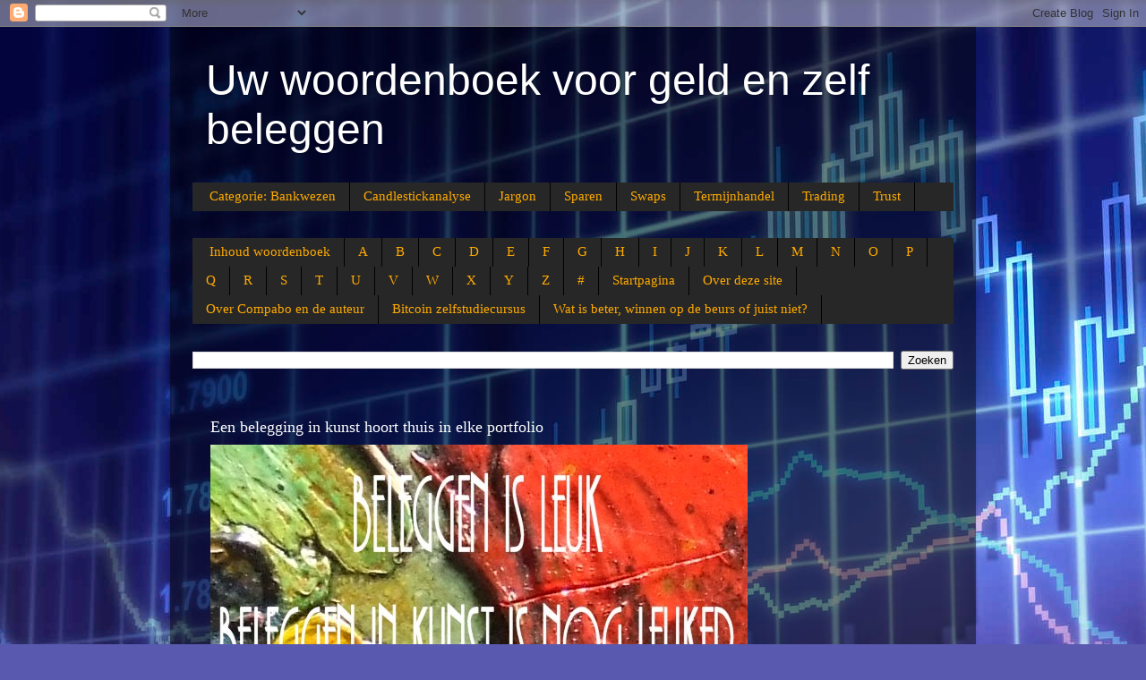

--- FILE ---
content_type: text/html; charset=UTF-8
request_url: https://kennisbank-beleggen-nieuws.blogspot.com/2013/12/2-regel.html
body_size: 24861
content:
<!DOCTYPE html>
<html class='v2' dir='ltr' xmlns='http://www.w3.org/1999/xhtml' xmlns:b='http://www.google.com/2005/gml/b' xmlns:data='http://www.google.com/2005/gml/data' xmlns:expr='http://www.google.com/2005/gml/expr'>
<head>
<link href='https://www.blogger.com/static/v1/widgets/335934321-css_bundle_v2.css' rel='stylesheet' type='text/css'/>
<meta content='_y9KeQzBUITSq3gs9j_G2CZMCnIfDFyf5D5cUz8j7kY' name='google-site-verification'/>
<meta content='width=1100' name='viewport'/>
<meta content='text/html; charset=UTF-8' http-equiv='Content-Type'/>
<meta content='blogger' name='generator'/>
<link href='https://kennisbank-beleggen-nieuws.blogspot.com/favicon.ico' rel='icon' type='image/x-icon'/>
<link href='https://kennisbank-beleggen-nieuws.blogspot.com/2013/12/2-regel.html' rel='canonical'/>
<link rel="alternate" type="application/atom+xml" title="Uw woordenboek voor geld en zelf beleggen - Atom" href="https://kennisbank-beleggen-nieuws.blogspot.com/feeds/posts/default" />
<link rel="alternate" type="application/rss+xml" title="Uw woordenboek voor geld en zelf beleggen - RSS" href="https://kennisbank-beleggen-nieuws.blogspot.com/feeds/posts/default?alt=rss" />
<link rel="service.post" type="application/atom+xml" title="Uw woordenboek voor geld en zelf beleggen - Atom" href="https://www.blogger.com/feeds/8300056501421966964/posts/default" />

<link rel="alternate" type="application/atom+xml" title="Uw woordenboek voor geld en zelf beleggen - Atom" href="https://kennisbank-beleggen-nieuws.blogspot.com/feeds/5652891596468172325/comments/default" />
<!--Can't find substitution for tag [blog.ieCssRetrofitLinks]-->
<link href='https://img1.blogblog.com/img/video_object.png' rel='image_src'/>
<meta content='wat is de 2% regel. Het grote belang van de 2% regel. Hoe werkt de 2% regel. Wat is riskmanagement.' name='description'/>
<meta content='https://kennisbank-beleggen-nieuws.blogspot.com/2013/12/2-regel.html' property='og:url'/>
<meta content='2% regel' property='og:title'/>
<meta content='wat is de 2% regel. Het grote belang van de 2% regel. Hoe werkt de 2% regel. Wat is riskmanagement.' property='og:description'/>
<meta content='https://lh3.googleusercontent.com/blogger_img_proxy/AEn0k_s6YVI20qUw35hiiFDDnFRFpcMCj2LiHhtjselBvAoyd3SYkVbfi92kaaB3_XDONjpcTYHW5yC4chl2u8HSXuvEJnXDosCii76CtHXXTzD-pOs=w1200-h630-p-k-no-nu' property='og:image'/>
<title lang='nl-nl'>2% regel | Uw woordenboek voor geld en zelf beleggen</title>
<meta content='5A39A7E16EACA12275BD4C989CDADB8E' name='msvalidate.01'/>
<style id='page-skin-1' type='text/css'><!--
/*-----------------------------------------------
Blogger Template Style
Name:     Picture Window
Designer: Blogger
URL:      www.blogger.com
----------------------------------------------- */
/* Content
----------------------------------------------- */
body {
font: normal normal 15px Arial, Tahoma, Helvetica, FreeSans, sans-serif;
color: #cccccc;
background: #5959af url(https://themes.googleusercontent.com/image?id=14w95tx1OJ1U9ZB6-HdFcKgVtSR8ety8Ca789udnwzV0sg52BaBMMwy1vECIRoB1uEgcn) no-repeat fixed top center /* Credit: Petrovich9 (http://www.istockphoto.com/portfolio/Petrovich9?platform=blogger) */;
}
html body .region-inner {
min-width: 0;
max-width: 100%;
width: auto;
}
.content-outer {
font-size: 90%;
}
a:link {
text-decoration:none;
color: #ffaa00;
}
a:visited {
text-decoration:none;
color: #ffaa00;
}
a:hover {
text-decoration:underline;
color: #1202ff;
}
.content-outer {
background: transparent url(//www.blogblog.com/1kt/transparent/black50.png) repeat scroll top left;
-moz-border-radius: 0;
-webkit-border-radius: 0;
-goog-ms-border-radius: 0;
border-radius: 0;
-moz-box-shadow: 0 0 3px rgba(0, 0, 0, .15);
-webkit-box-shadow: 0 0 3px rgba(0, 0, 0, .15);
-goog-ms-box-shadow: 0 0 3px rgba(0, 0, 0, .15);
box-shadow: 0 0 3px rgba(0, 0, 0, .15);
margin: 0 auto;
}
.content-inner {
padding: 10px;
}
/* Header
----------------------------------------------- */
.header-outer {
background: rgba(33,33,33,0) none repeat-x scroll top left;
_background-image: none;
color: #ffffff;
-moz-border-radius: 0;
-webkit-border-radius: 0;
-goog-ms-border-radius: 0;
border-radius: 0;
}
.Header img, .Header #header-inner {
-moz-border-radius: 0;
-webkit-border-radius: 0;
-goog-ms-border-radius: 0;
border-radius: 0;
}
.header-inner .Header .titlewrapper,
.header-inner .Header .descriptionwrapper {
padding-left: 30px;
padding-right: 30px;
}
.Header h1 {
font: normal normal 48px Arial, Tahoma, Helvetica, FreeSans, sans-serif;
text-shadow: 1px 1px 3px rgba(0, 0, 0, 0.3);
}
.Header h1 a {
color: #ffffff;
}
.Header .description {
font-size: 130%;
}
/* Tabs
----------------------------------------------- */
.tabs-inner {
margin: .5em 15px 1em;
padding: 0;
}
.tabs-inner .section {
margin: 0;
}
.tabs-inner .widget ul {
padding: 0;
background: #272727 none repeat scroll bottom;
-moz-border-radius: 0;
-webkit-border-radius: 0;
-goog-ms-border-radius: 0;
border-radius: 0;
}
.tabs-inner .widget li {
border: none;
}
.tabs-inner .widget li a {
display: inline-block;
padding: .5em 1em;
margin-right: 0;
color: #ffaa00;
font: normal normal 15px Georgia, Utopia, 'Palatino Linotype', Palatino, serif;
-moz-border-radius: 0 0 0 0;
-webkit-border-top-left-radius: 0;
-webkit-border-top-right-radius: 0;
-goog-ms-border-radius: 0 0 0 0;
border-radius: 0 0 0 0;
background: transparent none no-repeat scroll top left;
border-right: 1px solid #000000;
}
.tabs-inner .widget li:first-child a {
padding-left: 1.25em;
-moz-border-radius-topleft: 0;
-moz-border-radius-bottomleft: 0;
-webkit-border-top-left-radius: 0;
-webkit-border-bottom-left-radius: 0;
-goog-ms-border-top-left-radius: 0;
-goog-ms-border-bottom-left-radius: 0;
border-top-left-radius: 0;
border-bottom-left-radius: 0;
}
.tabs-inner .widget li.selected a,
.tabs-inner .widget li a:hover {
position: relative;
z-index: 1;
background: #000edf none repeat scroll bottom;
color: #ffffff;
-moz-box-shadow: 0 0 0 rgba(0, 0, 0, .15);
-webkit-box-shadow: 0 0 0 rgba(0, 0, 0, .15);
-goog-ms-box-shadow: 0 0 0 rgba(0, 0, 0, .15);
box-shadow: 0 0 0 rgba(0, 0, 0, .15);
}
/* Headings
----------------------------------------------- */
h2 {
font: normal normal 18px Georgia, Utopia, 'Palatino Linotype', Palatino, serif;
text-transform: none;
color: #ffffff;
margin: .5em 0;
}
/* Main
----------------------------------------------- */
.main-outer {
background: transparent none repeat scroll top center;
-moz-border-radius: 0 0 0 0;
-webkit-border-top-left-radius: 0;
-webkit-border-top-right-radius: 0;
-webkit-border-bottom-left-radius: 0;
-webkit-border-bottom-right-radius: 0;
-goog-ms-border-radius: 0 0 0 0;
border-radius: 0 0 0 0;
-moz-box-shadow: 0 0 0 rgba(0, 0, 0, .15);
-webkit-box-shadow: 0 0 0 rgba(0, 0, 0, .15);
-goog-ms-box-shadow: 0 0 0 rgba(0, 0, 0, .15);
box-shadow: 0 0 0 rgba(0, 0, 0, .15);
}
.main-inner {
padding: 15px 20px 20px;
}
.main-inner .column-center-inner {
padding: 0 0;
}
.main-inner .column-left-inner {
padding-left: 0;
}
.main-inner .column-right-inner {
padding-right: 0;
}
/* Posts
----------------------------------------------- */
h3.post-title {
margin: 0;
font: normal normal 18px Georgia, Utopia, 'Palatino Linotype', Palatino, serif;
}
.comments h4 {
margin: 1em 0 0;
font: normal normal 18px Georgia, Utopia, 'Palatino Linotype', Palatino, serif;
}
.date-header span {
color: #cccccc;
}
.post-outer {
background-color: #272727;
border: solid 1px rgba(33,33,33,0);
-moz-border-radius: 0;
-webkit-border-radius: 0;
border-radius: 0;
-goog-ms-border-radius: 0;
padding: 15px 20px;
margin: 0 -20px 20px;
}
.post-body {
line-height: 1.4;
font-size: 110%;
position: relative;
}
.post-header {
margin: 0 0 1.5em;
color: #9a9a9a;
line-height: 1.6;
}
.post-footer {
margin: .5em 0 0;
color: #9a9a9a;
line-height: 1.6;
}
#blog-pager {
font-size: 140%
}
#comments .comment-author {
padding-top: 1.5em;
border-top: dashed 1px #ccc;
border-top: dashed 1px rgba(128, 128, 128, .5);
background-position: 0 1.5em;
}
#comments .comment-author:first-child {
padding-top: 0;
border-top: none;
}
.avatar-image-container {
margin: .2em 0 0;
}
/* Comments
----------------------------------------------- */
.comments .comments-content .icon.blog-author {
background-repeat: no-repeat;
background-image: url([data-uri]);
}
.comments .comments-content .loadmore a {
border-top: 1px solid #1202ff;
border-bottom: 1px solid #1202ff;
}
.comments .continue {
border-top: 2px solid #1202ff;
}
/* Widgets
----------------------------------------------- */
.widget ul, .widget #ArchiveList ul.flat {
padding: 0;
list-style: none;
}
.widget ul li, .widget #ArchiveList ul.flat li {
border-top: dashed 1px #ccc;
border-top: dashed 1px rgba(128, 128, 128, .5);
}
.widget ul li:first-child, .widget #ArchiveList ul.flat li:first-child {
border-top: none;
}
.widget .post-body ul {
list-style: disc;
}
.widget .post-body ul li {
border: none;
}
/* Footer
----------------------------------------------- */
.footer-outer {
color:#cccccc;
background: transparent none repeat scroll top center;
-moz-border-radius: 0 0 0 0;
-webkit-border-top-left-radius: 0;
-webkit-border-top-right-radius: 0;
-webkit-border-bottom-left-radius: 0;
-webkit-border-bottom-right-radius: 0;
-goog-ms-border-radius: 0 0 0 0;
border-radius: 0 0 0 0;
-moz-box-shadow: 0 0 0 rgba(0, 0, 0, .15);
-webkit-box-shadow: 0 0 0 rgba(0, 0, 0, .15);
-goog-ms-box-shadow: 0 0 0 rgba(0, 0, 0, .15);
box-shadow: 0 0 0 rgba(0, 0, 0, .15);
}
.footer-inner {
padding: 10px 20px 20px;
}
.footer-outer a {
color: #ff9900;
}
.footer-outer a:visited {
color: #dd7700;
}
.footer-outer a:hover {
color: #ffaa00;
}
.footer-outer .widget h2 {
color: #ffffff;
}
/* Mobile
----------------------------------------------- */
html body.mobile {
height: auto;
}
html body.mobile {
min-height: 480px;
background-size: 100% auto;
}
.mobile .body-fauxcolumn-outer {
background: transparent none repeat scroll top left;
}
html .mobile .mobile-date-outer, html .mobile .blog-pager {
border-bottom: none;
background: transparent none repeat scroll top center;
margin-bottom: 10px;
}
.mobile .date-outer {
background: transparent none repeat scroll top center;
}
.mobile .header-outer, .mobile .main-outer,
.mobile .post-outer, .mobile .footer-outer {
-moz-border-radius: 0;
-webkit-border-radius: 0;
-goog-ms-border-radius: 0;
border-radius: 0;
}
.mobile .content-outer,
.mobile .main-outer,
.mobile .post-outer {
background: inherit;
border: none;
}
.mobile .content-outer {
font-size: 100%;
}
.mobile-link-button {
background-color: #ffaa00;
}
.mobile-link-button a:link, .mobile-link-button a:visited {
color: #272727;
}
.mobile-index-contents {
color: #cccccc;
}
.mobile .tabs-inner .PageList .widget-content {
background: #000edf none repeat scroll bottom;
color: #ffffff;
}
.mobile .tabs-inner .PageList .widget-content .pagelist-arrow {
border-left: 1px solid #000000;
}

--></style>
<style id='template-skin-1' type='text/css'><!--
body {
min-width: 900px;
}
.content-outer, .content-fauxcolumn-outer, .region-inner {
min-width: 900px;
max-width: 900px;
_width: 900px;
}
.main-inner .columns {
padding-left: 0px;
padding-right: 0px;
}
.main-inner .fauxcolumn-center-outer {
left: 0px;
right: 0px;
/* IE6 does not respect left and right together */
_width: expression(this.parentNode.offsetWidth -
parseInt("0px") -
parseInt("0px") + 'px');
}
.main-inner .fauxcolumn-left-outer {
width: 0px;
}
.main-inner .fauxcolumn-right-outer {
width: 0px;
}
.main-inner .column-left-outer {
width: 0px;
right: 100%;
margin-left: -0px;
}
.main-inner .column-right-outer {
width: 0px;
margin-right: -0px;
}
#layout {
min-width: 0;
}
#layout .content-outer {
min-width: 0;
width: 800px;
}
#layout .region-inner {
min-width: 0;
width: auto;
}
--></style>
<meta content='informatie over beleggen, informatie over geld, informatie over trading, financiële rekenmodules, technische analyse, charting, koerspatronen' name='keywords'/>
<meta content='Compabo trading and investment' name='author'/>
<meta content='index, follow' name='robots'/>
<meta content='3 month' name='revisit-after'/>
<!-- informatie over beleggen, meer over geld, technische analyse -->
<script async='async' src='//pagead2.googlesyndication.com/pagead/js/adsbygoogle.js'></script>
<script>
     (adsbygoogle = window.adsbygoogle || []).push({
          google_ad_client: "ca-pub-8290783697176257",
          enable_page_level_ads: true
     });
</script>
<meta content='sSTjzECJ2olT-LI0Byfsz1vFowsqU55Ftcj0FGMerU0' name='google-site-verification'/>
<link href='https://www.blogger.com/dyn-css/authorization.css?targetBlogID=8300056501421966964&amp;zx=a9ca2ddb-491d-4721-999b-c617d5210aed' media='none' onload='if(media!=&#39;all&#39;)media=&#39;all&#39;' rel='stylesheet'/><noscript><link href='https://www.blogger.com/dyn-css/authorization.css?targetBlogID=8300056501421966964&amp;zx=a9ca2ddb-491d-4721-999b-c617d5210aed' rel='stylesheet'/></noscript>
<meta name='google-adsense-platform-account' content='ca-host-pub-1556223355139109'/>
<meta name='google-adsense-platform-domain' content='blogspot.com'/>

<script async src="https://pagead2.googlesyndication.com/pagead/js/adsbygoogle.js?client=ca-pub-8290783697176257&host=ca-host-pub-1556223355139109" crossorigin="anonymous"></script>

<!-- data-ad-client=ca-pub-8290783697176257 -->

</head>
<body class='loading variant-screen'>
<div class='navbar section' id='navbar'><div class='widget Navbar' data-version='1' id='Navbar1'><script type="text/javascript">
    function setAttributeOnload(object, attribute, val) {
      if(window.addEventListener) {
        window.addEventListener('load',
          function(){ object[attribute] = val; }, false);
      } else {
        window.attachEvent('onload', function(){ object[attribute] = val; });
      }
    }
  </script>
<div id="navbar-iframe-container"></div>
<script type="text/javascript" src="https://apis.google.com/js/platform.js"></script>
<script type="text/javascript">
      gapi.load("gapi.iframes:gapi.iframes.style.bubble", function() {
        if (gapi.iframes && gapi.iframes.getContext) {
          gapi.iframes.getContext().openChild({
              url: 'https://www.blogger.com/navbar/8300056501421966964?po\x3d5652891596468172325\x26origin\x3dhttps://kennisbank-beleggen-nieuws.blogspot.com',
              where: document.getElementById("navbar-iframe-container"),
              id: "navbar-iframe"
          });
        }
      });
    </script><script type="text/javascript">
(function() {
var script = document.createElement('script');
script.type = 'text/javascript';
script.src = '//pagead2.googlesyndication.com/pagead/js/google_top_exp.js';
var head = document.getElementsByTagName('head')[0];
if (head) {
head.appendChild(script);
}})();
</script>
</div></div>
<script>
  (function(i,s,o,g,r,a,m){i['GoogleAnalyticsObject']=r;i[r]=i[r]||function(){
  (i[r].q=i[r].q||[]).push(arguments)},i[r].l=1*new Date();a=s.createElement(o),
  m=s.getElementsByTagName(o)[0];a.async=1;a.src=g;m.parentNode.insertBefore(a,m)
  })(window,document,'script','https://www.google-analytics.com/analytics.js','ga');

  ga('create', 'UA-89519464-1', 'auto');
  ga('send', 'pageview');

</script>
<div class='body-fauxcolumns'>
<div class='fauxcolumn-outer body-fauxcolumn-outer'>
<div class='cap-top'>
<div class='cap-left'></div>
<div class='cap-right'></div>
</div>
<div class='fauxborder-left'>
<div class='fauxborder-right'></div>
<div class='fauxcolumn-inner'>
</div>
</div>
<div class='cap-bottom'>
<div class='cap-left'></div>
<div class='cap-right'></div>
</div>
</div>
</div>
<div class='content'>
<div class='content-fauxcolumns'>
<div class='fauxcolumn-outer content-fauxcolumn-outer'>
<div class='cap-top'>
<div class='cap-left'></div>
<div class='cap-right'></div>
</div>
<div class='fauxborder-left'>
<div class='fauxborder-right'></div>
<div class='fauxcolumn-inner'>
</div>
</div>
<div class='cap-bottom'>
<div class='cap-left'></div>
<div class='cap-right'></div>
</div>
</div>
</div>
<div class='content-outer'>
<div class='content-cap-top cap-top'>
<div class='cap-left'></div>
<div class='cap-right'></div>
</div>
<div class='fauxborder-left content-fauxborder-left'>
<div class='fauxborder-right content-fauxborder-right'></div>
<div class='content-inner'>
<header>
<div class='header-outer'>
<div class='header-cap-top cap-top'>
<div class='cap-left'></div>
<div class='cap-right'></div>
</div>
<div class='fauxborder-left header-fauxborder-left'>
<div class='fauxborder-right header-fauxborder-right'></div>
<div class='region-inner header-inner'>
<div class='header section' id='header'><div class='widget Header' data-version='1' id='Header1'>
<div id='header-inner'>
<div class='titlewrapper'>
<h1 class='title'>
<a href='https://kennisbank-beleggen-nieuws.blogspot.com/'>
Uw woordenboek voor geld en zelf beleggen
</a>
</h1>
</div>
<div class='descriptionwrapper'>
<p class='description'><span>
</span></p>
</div>
</div>
</div></div>
</div>
</div>
<div class='header-cap-bottom cap-bottom'>
<div class='cap-left'></div>
<div class='cap-right'></div>
</div>
</div>
</header>
<div class='tabs-outer'>
<div class='tabs-cap-top cap-top'>
<div class='cap-left'></div>
<div class='cap-right'></div>
</div>
<div class='fauxborder-left tabs-fauxborder-left'>
<div class='fauxborder-right tabs-fauxborder-right'></div>
<div class='region-inner tabs-inner'>
<div class='tabs section' id='crosscol'><div class='widget PageList' data-version='1' id='PageList2'>
<h2>Pagina's</h2>
<div class='widget-content'>
<ul>
<li>
<a href='https://kennisbank-beleggen-nieuws.blogspot.com/p/categorie-bankwezen.html'>Categorie: Bankwezen</a>
</li>
<li>
<a href='https://kennisbank-beleggen-nieuws.blogspot.com/p/categorie-candlestickanalyse.html'>Candlestickanalyse</a>
</li>
<li>
<a href='https://kennisbank-beleggen-nieuws.blogspot.com/p/categorie-jargon.html'>Jargon</a>
</li>
<li>
<a href='https://kennisbank-beleggen-nieuws.blogspot.com/p/sparen.html'>Sparen</a>
</li>
<li>
<a href='https://kennisbank-beleggen-nieuws.blogspot.com/p/categorie-swaps.html'>Swaps</a>
</li>
<li>
<a href='https://kennisbank-beleggen-nieuws.blogspot.com/p/categorie-termijnhandel.html'>Termijnhandel</a>
</li>
<li>
<a href='https://kennisbank-beleggen-nieuws.blogspot.com/p/blog-page.html'>Trading</a>
</li>
<li>
<a href='https://kennisbank-beleggen-nieuws.blogspot.com/p/categorie-trust.html'>Trust</a>
</li>
</ul>
<div class='clear'></div>
</div>
</div></div>
<div class='tabs section' id='crosscol-overflow'><div class='widget PageList' data-version='1' id='PageList1'>
<h2>Pagina's</h2>
<div class='widget-content'>
<ul>
<li>
<a href='https://kennisbank-beleggen-nieuws.blogspot.com/p/blog-page_11.html'>Inhoud woordenboek</a>
</li>
<li>
<a href='https://kennisbank-beleggen-nieuws.blogspot.com/p/trading-slingerbeweging-bij-we-kennen.html'>A</a>
</li>
<li>
<a href='https://kennisbank-beleggen-nieuws.blogspot.com/p/blog-page_3.html'>B</a>
</li>
<li>
<a href='https://kennisbank-beleggen-nieuws.blogspot.com/p/blog-page_4.html'>C</a>
</li>
<li>
<a href='https://kennisbank-beleggen-nieuws.blogspot.com/p/d.html'>D</a>
</li>
<li>
<a href='https://kennisbank-beleggen-nieuws.blogspot.com/p/e.html'>E</a>
</li>
<li>
<a href='https://kennisbank-beleggen-nieuws.blogspot.com/p/f.html'>F</a>
</li>
<li>
<a href='https://kennisbank-beleggen-nieuws.blogspot.com/p/g.html'>G</a>
</li>
<li>
<a href='https://kennisbank-beleggen-nieuws.blogspot.com/p/h.html'>H</a>
</li>
<li>
<a href='https://kennisbank-beleggen-nieuws.blogspot.com/p/i.html'>I</a>
</li>
<li>
<a href='https://kennisbank-beleggen-nieuws.blogspot.com/p/j.html'>J</a>
</li>
<li>
<a href='https://kennisbank-beleggen-nieuws.blogspot.com/p/k.html'>K</a>
</li>
<li>
<a href='https://kennisbank-beleggen-nieuws.blogspot.com/p/l.html'>L</a>
</li>
<li>
<a href='https://kennisbank-beleggen-nieuws.blogspot.com/p/m.html'>M</a>
</li>
<li>
<a href='https://kennisbank-beleggen-nieuws.blogspot.com/p/n.html'>N</a>
</li>
<li>
<a href='https://kennisbank-beleggen-nieuws.blogspot.com/p/o.html'>O</a>
</li>
<li>
<a href='https://kennisbank-beleggen-nieuws.blogspot.com/p/p.html'>P</a>
</li>
<li>
<a href='https://kennisbank-beleggen-nieuws.blogspot.com/p/q.html'>Q</a>
</li>
<li>
<a href='https://kennisbank-beleggen-nieuws.blogspot.com/p/r.html'>R</a>
</li>
<li>
<a href='https://kennisbank-beleggen-nieuws.blogspot.com/p/s.html'>S</a>
</li>
<li>
<a href='https://kennisbank-beleggen-nieuws.blogspot.com/p/t.html'>T</a>
</li>
<li>
<a href='https://kennisbank-beleggen-nieuws.blogspot.com/p/u.html'>U</a>
</li>
<li>
<a href='https://kennisbank-beleggen-nieuws.blogspot.com/p/v.html'>V</a>
</li>
<li>
<a href='https://kennisbank-beleggen-nieuws.blogspot.com/p/w.html'>W</a>
</li>
<li>
<a href='https://kennisbank-beleggen-nieuws.blogspot.com/p/x.html'>X</a>
</li>
<li>
<a href='https://kennisbank-beleggen-nieuws.blogspot.com/p/y.html'>Y</a>
</li>
<li>
<a href='https://kennisbank-beleggen-nieuws.blogspot.com/p/z.html'>Z</a>
</li>
<li>
<a href='https://kennisbank-beleggen-nieuws.blogspot.com/p/blog-page_17.html'>#</a>
</li>
<li>
<a href='https://kennisbank-beleggen-nieuws.blogspot.com/'>Startpagina</a>
</li>
<li>
<a href='https://kennisbank-beleggen-nieuws.blogspot.com/p/over-deze-site.html'>Over deze site</a>
</li>
<li>
<a href='https://kennisbank-beleggen-nieuws.blogspot.com/p/over-mijzelf.html'>Over Compabo en de auteur</a>
</li>
<li>
<a href='https://zelfstudie-bitcoin.blogspot.nl'>Bitcoin zelfstudiecursus</a>
</li>
<li>
<a href='https://kennisbank-beleggen-nieuws.blogspot.com/p/wat-is-beter-winnen-of-juist-niet.html'>Wat is beter, winnen op de beurs of juist niet?</a>
</li>
</ul>
<div class='clear'></div>
</div>
</div><div class='widget BlogSearch' data-version='1' id='BlogSearch1'>
<h2 class='title'>Zoeken in deze blog</h2>
<div class='widget-content'>
<div id='BlogSearch1_form'>
<form action='https://kennisbank-beleggen-nieuws.blogspot.com/search' class='gsc-search-box' target='_top'>
<table cellpadding='0' cellspacing='0' class='gsc-search-box'>
<tbody>
<tr>
<td class='gsc-input'>
<input autocomplete='off' class='gsc-input' name='q' size='10' title='search' type='text' value=''/>
</td>
<td class='gsc-search-button'>
<input class='gsc-search-button' title='search' type='submit' value='Zoeken'/>
</td>
</tr>
</tbody>
</table>
</form>
</div>
</div>
<div class='clear'></div>
</div><div class='widget Translate' data-version='1' id='Translate1'>
<h2 class='title'>Translate</h2>
<div id='google_translate_element'></div>
<script>
    function googleTranslateElementInit() {
      new google.translate.TranslateElement({
        pageLanguage: 'nl',
        autoDisplay: 'true',
        layout: google.translate.TranslateElement.InlineLayout.VERTICAL
      }, 'google_translate_element');
    }
  </script>
<script src='//translate.google.com/translate_a/element.js?cb=googleTranslateElementInit'></script>
<div class='clear'></div>
</div></div>
</div>
</div>
<div class='tabs-cap-bottom cap-bottom'>
<div class='cap-left'></div>
<div class='cap-right'></div>
</div>
</div>
<div class='main-outer'>
<div class='main-cap-top cap-top'>
<div class='cap-left'></div>
<div class='cap-right'></div>
</div>
<div class='fauxborder-left main-fauxborder-left'>
<div class='fauxborder-right main-fauxborder-right'></div>
<div class='region-inner main-inner'>
<div class='columns fauxcolumns'>
<div class='fauxcolumn-outer fauxcolumn-center-outer'>
<div class='cap-top'>
<div class='cap-left'></div>
<div class='cap-right'></div>
</div>
<div class='fauxborder-left'>
<div class='fauxborder-right'></div>
<div class='fauxcolumn-inner'>
</div>
</div>
<div class='cap-bottom'>
<div class='cap-left'></div>
<div class='cap-right'></div>
</div>
</div>
<div class='fauxcolumn-outer fauxcolumn-left-outer'>
<div class='cap-top'>
<div class='cap-left'></div>
<div class='cap-right'></div>
</div>
<div class='fauxborder-left'>
<div class='fauxborder-right'></div>
<div class='fauxcolumn-inner'>
</div>
</div>
<div class='cap-bottom'>
<div class='cap-left'></div>
<div class='cap-right'></div>
</div>
</div>
<div class='fauxcolumn-outer fauxcolumn-right-outer'>
<div class='cap-top'>
<div class='cap-left'></div>
<div class='cap-right'></div>
</div>
<div class='fauxborder-left'>
<div class='fauxborder-right'></div>
<div class='fauxcolumn-inner'>
</div>
</div>
<div class='cap-bottom'>
<div class='cap-left'></div>
<div class='cap-right'></div>
</div>
</div>
<!-- corrects IE6 width calculation -->
<div class='columns-inner'>
<div class='column-center-outer'>
<div class='column-center-inner'>
<div class='main section' id='main'><div class='widget Image' data-version='1' id='Image1'>
<h2>Een belegging in kunst hoort thuis in elke portfolio</h2>
<div class='widget-content'>
<a href='https://www.facebook.com/groups/abstractegroep'>
<img alt='Een belegging in kunst hoort thuis in elke portfolio' height='400' id='Image1_img' src='https://blogger.googleusercontent.com/img/a/AVvXsEgBCDhT4e-pT9KqafY8wLFC7m8N9qLN9-2pql2PRYxHAY0LYQyKFursQA5aFmJ4TBHuVeKaNBjS1MKbjvSiyhq7tz9Uvw4eJGC7jdNishehjsVRE0MTPcy-2WboV5GV88Sf7jlUFcGOqTyfrJScfjKOdZOSLQnQSS53QPlOoxTd7dFePmVkvI6_OgieMeo=s600' width='600'/>
</a>
<br/>
<span class='caption'>Net als bij alle andere assets is kennis van zaken van belang</span>
</div>
<div class='clear'></div>
</div><div class='widget Text' data-version='1' id='Text2'>
<h2 class='title'>Waarom is dit weblog ook voor u interessant?</h2>
<div class='widget-content'>
<div><span =""  style="color:#ff9966;">Droomt u ervan om online geld te verdienen met beleggen of trading? Dat is voor opvallend veel mensen haalbaar. Mits u beschikt over de juiste kennis. Succesvol beleggen draait niet alleen om cijfers en koersen, maar ook om inzicht in geld, financiële trends én vooral in uzelf. Want eerlijk is eerlijk: <b>De grootste vijand voor uw beleggingen bent u meestal zelf.</b>

Op dit blog ontdekt u een grote hoeveelheid praktische uitleg, zowel actuele als tijdloze inzichten en een helder woordenboek over zelf beleggen, opgebouwd in 20 jaar. Geen loze beloftes! Geen onbetrouwbare beleggingstips. Louter pure, degelijke informatie waarmee u grip krijgt op uw keuzes en de risico&#8217;s beter leert inschatten.

Want <b>beleggen brengt altijd risico&#8217;s met zich mee.</b> Maar met een doordachte aanpak zijn die risico&#8217;s meestal goed te beheersen. En onthoud:  <b>Beleg alleen NOOIT met geld dat u niet kunt missen of waar u al een doel voor heeft.</b></span></div>
</div>
<div class='clear'></div>
</div><div class='widget AdSense' data-version='1' id='AdSense1'>
<div class='widget-content'>
<script async src="https://pagead2.googlesyndication.com/pagead/js/adsbygoogle.js?client=ca-pub-8290783697176257&host=ca-host-pub-1556223355139109" crossorigin="anonymous"></script>
<!-- kennisbank-beleggen-nieuws_footer-1_AdSense1_728x90_as -->
<ins class="adsbygoogle"
     style="display:inline-block;width:728px;height:90px"
     data-ad-client="ca-pub-8290783697176257"
     data-ad-host="ca-host-pub-1556223355139109"
     data-ad-slot="6746621181"></ins>
<script>
(adsbygoogle = window.adsbygoogle || []).push({});
</script>
<div class='clear'></div>
</div>
</div><div class='widget Blog' data-version='1' id='Blog1'>
<div class='blog-posts hfeed'>

          <div class="date-outer">
        
<h2 class='date-header'><span>zondag 1 december 2013</span></h2>

          <div class="date-posts">
        
<div class='post-outer'>
<div class='post hentry' itemprop='blogPost' itemscope='itemscope' itemtype='http://schema.org/BlogPosting'>
<meta content='https://img1.blogblog.com/img/video_object.png' itemprop='image_url'/>
<meta content='8300056501421966964' itemprop='blogId'/>
<meta content='5652891596468172325' itemprop='postId'/>
<a name='5652891596468172325'></a>
<h3 class='post-title entry-title' itemprop='name'>
2% regel
</h3>
<div class='post-header'>
<div class='post-header-line-1'></div>
</div>
<div class='post-body entry-content' id='post-body-5652891596468172325' itemprop='articleBody'>
<h2>
2% regel</h2>
De zogenaamde <b>2% regel</b> komt uit de wereld van de trading<u>&nbsp;</u>en is misschien wel de meest aangehaalde en geciteerde regel in de tradingliteratuur.<br />
<br />
De 2% regel wil zeggen dat we 2% van het kapitaal dat we voor trading&nbsp;ter beschikking hebben (dwz kapitaal dat zonder grote problemen verloren mag gaan) gaan besteden aan et risico van één enkele trade.
<br />
Dat besteden kan verschillende vormen aannemen, bijvoorbeeld als eerste investering maar ook als margin, bijvoorbeeld bij het opzetten van een creditspread.<br />
<br />
Dat betekent dat als we bijvoorbeeld &#8364;20.000 ter beschikking hebben om te handelen dat we per trade nooit meer dan &#8364;400 mogen riskeren. Er is dus op basis van deze regel al een flink kapitaal noodzakelijk om aan de handel deel te kunnen nemen want een risico van &#8364;400 is natuurlijk vrij weinig. Daar zitten we al snel aan.<br />
<br />
Het is ook van belang dat deze &#8364;400 een harde grens is, zodat we geen situatie krijgen van "ik stop als ik &#8364;400" verlies heb geleden want dat gebeurt toch nooit. Bij traders die niet zo heel sterk in de schoenen staan en die dat van zichzelf tot durven te geven is het verstandig om hier een vrij harde constructie voor in elkaar te zetten.<br />
<br />
Nog een artikeltje over ondermer de 2% regel<br />
<br />
<!--[if gte mso 9]><xml>
 <o:OfficeDocumentSettings>
  <o:TargetScreenSize>800x600</o:TargetScreenSize>
 </o:OfficeDocumentSettings>
</xml><![endif]--><!--[if gte mso 9]><xml>
 <w:WordDocument>
  <w:View>Normal</w:View>
  <w:Zoom>0</w:Zoom>
  <w:TrackMoves/>
  <w:TrackFormatting/>
  <w:HyphenationZone>21</w:HyphenationZone>
  <w:PunctuationKerning/>
  <w:ValidateAgainstSchemas/>
  <w:SaveIfXMLInvalid>false</w:SaveIfXMLInvalid>
  <w:IgnoreMixedContent>false</w:IgnoreMixedContent>
  <w:AlwaysShowPlaceholderText>false</w:AlwaysShowPlaceholderText>
  <w:DoNotPromoteQF/>
  <w:LidThemeOther>NL</w:LidThemeOther>
  <w:LidThemeAsian>X-NONE</w:LidThemeAsian>
  <w:LidThemeComplexScript>X-NONE</w:LidThemeComplexScript>
  <w:Compatibility>
   <w:BreakWrappedTables/>
   <w:SnapToGridInCell/>
   <w:WrapTextWithPunct/>
   <w:UseAsianBreakRules/>
   <w:DontGrowAutofit/>
   <w:SplitPgBreakAndParaMark/>
   <w:EnableOpenTypeKerning/>
   <w:DontFlipMirrorIndents/>
   <w:OverrideTableStyleHps/>
  </w:Compatibility>
  <w:BrowserLevel>MicrosoftInternetExplorer4</w:BrowserLevel>
  <m:mathPr>
   <m:mathFont m:val="Cambria Math"/>
   <m:brkBin m:val="before"/>
   <m:brkBinSub m:val="&#45;-"/>
   <m:smallFrac m:val="off"/>
   <m:dispDef/>
   <m:lMargin m:val="0"/>
   <m:rMargin m:val="0"/>
   <m:defJc m:val="centerGroup"/>
   <m:wrapIndent m:val="1440"/>
   <m:intLim m:val="subSup"/>
   <m:naryLim m:val="undOvr"/>
  </m:mathPr></w:WordDocument>
</xml><![endif]--><!--[if gte mso 9]><xml>
 <w:LatentStyles DefLockedState="false" DefUnhideWhenUsed="false"
  DefSemiHidden="false" DefQFormat="false" DefPriority="99"
  LatentStyleCount="376">
  <w:LsdException Locked="false" Priority="0" QFormat="true" Name="Normal"/>
  <w:LsdException Locked="false" Priority="0" QFormat="true" Name="heading 1"/>
  <w:LsdException Locked="false" Priority="0" SemiHidden="true"
   UnhideWhenUsed="true" QFormat="true" Name="heading 2"/>
  <w:LsdException Locked="false" Priority="9" SemiHidden="true"
   UnhideWhenUsed="true" QFormat="true" Name="heading 3"/>
  <w:LsdException Locked="false" Priority="9" SemiHidden="true"
   UnhideWhenUsed="true" QFormat="true" Name="heading 4"/>
  <w:LsdException Locked="false" Priority="9" SemiHidden="true"
   UnhideWhenUsed="true" QFormat="true" Name="heading 5"/>
  <w:LsdException Locked="false" Priority="9" SemiHidden="true"
   UnhideWhenUsed="true" QFormat="true" Name="heading 6"/>
  <w:LsdException Locked="false" Priority="9" SemiHidden="true"
   UnhideWhenUsed="true" QFormat="true" Name="heading 7"/>
  <w:LsdException Locked="false" Priority="9" SemiHidden="true"
   UnhideWhenUsed="true" QFormat="true" Name="heading 8"/>
  <w:LsdException Locked="false" Priority="9" SemiHidden="true"
   UnhideWhenUsed="true" QFormat="true" Name="heading 9"/>
  <w:LsdException Locked="false" SemiHidden="true" UnhideWhenUsed="true"
   Name="index 1"/>
  <w:LsdException Locked="false" SemiHidden="true" UnhideWhenUsed="true"
   Name="index 2"/>
  <w:LsdException Locked="false" SemiHidden="true" UnhideWhenUsed="true"
   Name="index 3"/>
  <w:LsdException Locked="false" SemiHidden="true" UnhideWhenUsed="true"
   Name="index 4"/>
  <w:LsdException Locked="false" SemiHidden="true" UnhideWhenUsed="true"
   Name="index 5"/>
  <w:LsdException Locked="false" SemiHidden="true" UnhideWhenUsed="true"
   Name="index 6"/>
  <w:LsdException Locked="false" SemiHidden="true" UnhideWhenUsed="true"
   Name="index 7"/>
  <w:LsdException Locked="false" SemiHidden="true" UnhideWhenUsed="true"
   Name="index 8"/>
  <w:LsdException Locked="false" SemiHidden="true" UnhideWhenUsed="true"
   Name="index 9"/>
  <w:LsdException Locked="false" Priority="39" SemiHidden="true"
   UnhideWhenUsed="true" Name="toc 1"/>
  <w:LsdException Locked="false" Priority="39" SemiHidden="true"
   UnhideWhenUsed="true" Name="toc 2"/>
  <w:LsdException Locked="false" Priority="39" SemiHidden="true"
   UnhideWhenUsed="true" Name="toc 3"/>
  <w:LsdException Locked="false" Priority="39" SemiHidden="true"
   UnhideWhenUsed="true" Name="toc 4"/>
  <w:LsdException Locked="false" Priority="39" SemiHidden="true"
   UnhideWhenUsed="true" Name="toc 5"/>
  <w:LsdException Locked="false" Priority="39" SemiHidden="true"
   UnhideWhenUsed="true" Name="toc 6"/>
  <w:LsdException Locked="false" Priority="39" SemiHidden="true"
   UnhideWhenUsed="true" Name="toc 7"/>
  <w:LsdException Locked="false" Priority="39" SemiHidden="true"
   UnhideWhenUsed="true" Name="toc 8"/>
  <w:LsdException Locked="false" Priority="39" SemiHidden="true"
   UnhideWhenUsed="true" Name="toc 9"/>
  <w:LsdException Locked="false" SemiHidden="true" UnhideWhenUsed="true"
   Name="Normal Indent"/>
  <w:LsdException Locked="false" SemiHidden="true" UnhideWhenUsed="true"
   Name="footnote text"/>
  <w:LsdException Locked="false" SemiHidden="true" UnhideWhenUsed="true"
   Name="annotation text"/>
  <w:LsdException Locked="false" SemiHidden="true" UnhideWhenUsed="true"
   Name="header"/>
  <w:LsdException Locked="false" SemiHidden="true" UnhideWhenUsed="true"
   Name="footer"/>
  <w:LsdException Locked="false" SemiHidden="true" UnhideWhenUsed="true"
   Name="index heading"/>
  <w:LsdException Locked="false" Priority="35" SemiHidden="true"
   UnhideWhenUsed="true" QFormat="true" Name="caption"/>
  <w:LsdException Locked="false" SemiHidden="true" UnhideWhenUsed="true"
   Name="table of figures"/>
  <w:LsdException Locked="false" SemiHidden="true" UnhideWhenUsed="true"
   Name="envelope address"/>
  <w:LsdException Locked="false" SemiHidden="true" UnhideWhenUsed="true"
   Name="envelope return"/>
  <w:LsdException Locked="false" SemiHidden="true" UnhideWhenUsed="true"
   Name="footnote reference"/>
  <w:LsdException Locked="false" SemiHidden="true" UnhideWhenUsed="true"
   Name="annotation reference"/>
  <w:LsdException Locked="false" SemiHidden="true" UnhideWhenUsed="true"
   Name="line number"/>
  <w:LsdException Locked="false" SemiHidden="true" UnhideWhenUsed="true"
   Name="page number"/>
  <w:LsdException Locked="false" SemiHidden="true" UnhideWhenUsed="true"
   Name="endnote reference"/>
  <w:LsdException Locked="false" SemiHidden="true" UnhideWhenUsed="true"
   Name="endnote text"/>
  <w:LsdException Locked="false" SemiHidden="true" UnhideWhenUsed="true"
   Name="table of authorities"/>
  <w:LsdException Locked="false" SemiHidden="true" UnhideWhenUsed="true"
   Name="macro"/>
  <w:LsdException Locked="false" SemiHidden="true" UnhideWhenUsed="true"
   Name="toa heading"/>
  <w:LsdException Locked="false" SemiHidden="true" UnhideWhenUsed="true"
   Name="List"/>
  <w:LsdException Locked="false" SemiHidden="true" UnhideWhenUsed="true"
   Name="List Bullet"/>
  <w:LsdException Locked="false" SemiHidden="true" UnhideWhenUsed="true"
   Name="List Number"/>
  <w:LsdException Locked="false" SemiHidden="true" UnhideWhenUsed="true"
   Name="List 2"/>
  <w:LsdException Locked="false" SemiHidden="true" UnhideWhenUsed="true"
   Name="List 3"/>
  <w:LsdException Locked="false" SemiHidden="true" UnhideWhenUsed="true"
   Name="List 4"/>
  <w:LsdException Locked="false" SemiHidden="true" UnhideWhenUsed="true"
   Name="List 5"/>
  <w:LsdException Locked="false" SemiHidden="true" UnhideWhenUsed="true"
   Name="List Bullet 2"/>
  <w:LsdException Locked="false" SemiHidden="true" UnhideWhenUsed="true"
   Name="List Bullet 3"/>
  <w:LsdException Locked="false" SemiHidden="true" UnhideWhenUsed="true"
   Name="List Bullet 4"/>
  <w:LsdException Locked="false" SemiHidden="true" UnhideWhenUsed="true"
   Name="List Bullet 5"/>
  <w:LsdException Locked="false" SemiHidden="true" UnhideWhenUsed="true"
   Name="List Number 2"/>
  <w:LsdException Locked="false" SemiHidden="true" UnhideWhenUsed="true"
   Name="List Number 3"/>
  <w:LsdException Locked="false" SemiHidden="true" UnhideWhenUsed="true"
   Name="List Number 4"/>
  <w:LsdException Locked="false" SemiHidden="true" UnhideWhenUsed="true"
   Name="List Number 5"/>
  <w:LsdException Locked="false" Priority="10" QFormat="true" Name="Title"/>
  <w:LsdException Locked="false" SemiHidden="true" UnhideWhenUsed="true"
   Name="Closing"/>
  <w:LsdException Locked="false" SemiHidden="true" UnhideWhenUsed="true"
   Name="Signature"/>
  <w:LsdException Locked="false" Priority="0" SemiHidden="true"
   UnhideWhenUsed="true" Name="Default Paragraph Font"/>
  <w:LsdException Locked="false" SemiHidden="true" UnhideWhenUsed="true"
   Name="Body Text"/>
  <w:LsdException Locked="false" SemiHidden="true" UnhideWhenUsed="true"
   Name="Body Text Indent"/>
  <w:LsdException Locked="false" SemiHidden="true" UnhideWhenUsed="true"
   Name="List Continue"/>
  <w:LsdException Locked="false" SemiHidden="true" UnhideWhenUsed="true"
   Name="List Continue 2"/>
  <w:LsdException Locked="false" SemiHidden="true" UnhideWhenUsed="true"
   Name="List Continue 3"/>
  <w:LsdException Locked="false" SemiHidden="true" UnhideWhenUsed="true"
   Name="List Continue 4"/>
  <w:LsdException Locked="false" SemiHidden="true" UnhideWhenUsed="true"
   Name="List Continue 5"/>
  <w:LsdException Locked="false" SemiHidden="true" UnhideWhenUsed="true"
   Name="Message Header"/>
  <w:LsdException Locked="false" Priority="11" QFormat="true" Name="Subtitle"/>
  <w:LsdException Locked="false" SemiHidden="true" UnhideWhenUsed="true"
   Name="Salutation"/>
  <w:LsdException Locked="false" SemiHidden="true" UnhideWhenUsed="true"
   Name="Date"/>
  <w:LsdException Locked="false" SemiHidden="true" UnhideWhenUsed="true"
   Name="Body Text First Indent"/>
  <w:LsdException Locked="false" SemiHidden="true" UnhideWhenUsed="true"
   Name="Body Text First Indent 2"/>
  <w:LsdException Locked="false" SemiHidden="true" UnhideWhenUsed="true"
   Name="Note Heading"/>
  <w:LsdException Locked="false" SemiHidden="true" UnhideWhenUsed="true"
   Name="Body Text 2"/>
  <w:LsdException Locked="false" SemiHidden="true" UnhideWhenUsed="true"
   Name="Body Text 3"/>
  <w:LsdException Locked="false" SemiHidden="true" UnhideWhenUsed="true"
   Name="Body Text Indent 2"/>
  <w:LsdException Locked="false" SemiHidden="true" UnhideWhenUsed="true"
   Name="Body Text Indent 3"/>
  <w:LsdException Locked="false" SemiHidden="true" UnhideWhenUsed="true"
   Name="Block Text"/>
  <w:LsdException Locked="false" Priority="0" SemiHidden="true"
   UnhideWhenUsed="true" Name="Hyperlink"/>
  <w:LsdException Locked="false" SemiHidden="true" UnhideWhenUsed="true"
   Name="FollowedHyperlink"/>
  <w:LsdException Locked="false" Priority="0" QFormat="true" Name="Strong"/>
  <w:LsdException Locked="false" Priority="20" QFormat="true" Name="Emphasis"/>
  <w:LsdException Locked="false" SemiHidden="true" UnhideWhenUsed="true"
   Name="Document Map"/>
  <w:LsdException Locked="false" SemiHidden="true" UnhideWhenUsed="true"
   Name="Plain Text"/>
  <w:LsdException Locked="false" SemiHidden="true" UnhideWhenUsed="true"
   Name="E-mail Signature"/>
  <w:LsdException Locked="false" SemiHidden="true" UnhideWhenUsed="true"
   Name="HTML Top of Form"/>
  <w:LsdException Locked="false" SemiHidden="true" UnhideWhenUsed="true"
   Name="HTML Bottom of Form"/>
  <w:LsdException Locked="false" Priority="0" SemiHidden="true"
   UnhideWhenUsed="true" Name="Normal (Web)"/>
  <w:LsdException Locked="false" SemiHidden="true" UnhideWhenUsed="true"
   Name="HTML Acronym"/>
  <w:LsdException Locked="false" SemiHidden="true" UnhideWhenUsed="true"
   Name="HTML Address"/>
  <w:LsdException Locked="false" SemiHidden="true" UnhideWhenUsed="true"
   Name="HTML Cite"/>
  <w:LsdException Locked="false" SemiHidden="true" UnhideWhenUsed="true"
   Name="HTML Code"/>
  <w:LsdException Locked="false" SemiHidden="true" UnhideWhenUsed="true"
   Name="HTML Definition"/>
  <w:LsdException Locked="false" SemiHidden="true" UnhideWhenUsed="true"
   Name="HTML Keyboard"/>
  <w:LsdException Locked="false" SemiHidden="true" UnhideWhenUsed="true"
   Name="HTML Preformatted"/>
  <w:LsdException Locked="false" SemiHidden="true" UnhideWhenUsed="true"
   Name="HTML Sample"/>
  <w:LsdException Locked="false" SemiHidden="true" UnhideWhenUsed="true"
   Name="HTML Typewriter"/>
  <w:LsdException Locked="false" SemiHidden="true" UnhideWhenUsed="true"
   Name="HTML Variable"/>
  <w:LsdException Locked="false" SemiHidden="true" UnhideWhenUsed="true"
   Name="Normal Table"/>
  <w:LsdException Locked="false" SemiHidden="true" UnhideWhenUsed="true"
   Name="annotation subject"/>
  <w:LsdException Locked="false" SemiHidden="true" UnhideWhenUsed="true"
   Name="No List"/>
  <w:LsdException Locked="false" SemiHidden="true" UnhideWhenUsed="true"
   Name="Outline List 1"/>
  <w:LsdException Locked="false" SemiHidden="true" UnhideWhenUsed="true"
   Name="Outline List 2"/>
  <w:LsdException Locked="false" SemiHidden="true" UnhideWhenUsed="true"
   Name="Outline List 3"/>
  <w:LsdException Locked="false" SemiHidden="true" UnhideWhenUsed="true"
   Name="Table Simple 1"/>
  <w:LsdException Locked="false" SemiHidden="true" UnhideWhenUsed="true"
   Name="Table Simple 2"/>
  <w:LsdException Locked="false" SemiHidden="true" UnhideWhenUsed="true"
   Name="Table Simple 3"/>
  <w:LsdException Locked="false" SemiHidden="true" UnhideWhenUsed="true"
   Name="Table Classic 1"/>
  <w:LsdException Locked="false" SemiHidden="true" UnhideWhenUsed="true"
   Name="Table Classic 2"/>
  <w:LsdException Locked="false" SemiHidden="true" UnhideWhenUsed="true"
   Name="Table Classic 3"/>
  <w:LsdException Locked="false" SemiHidden="true" UnhideWhenUsed="true"
   Name="Table Classic 4"/>
  <w:LsdException Locked="false" SemiHidden="true" UnhideWhenUsed="true"
   Name="Table Colorful 1"/>
  <w:LsdException Locked="false" SemiHidden="true" UnhideWhenUsed="true"
   Name="Table Colorful 2"/>
  <w:LsdException Locked="false" SemiHidden="true" UnhideWhenUsed="true"
   Name="Table Colorful 3"/>
  <w:LsdException Locked="false" SemiHidden="true" UnhideWhenUsed="true"
   Name="Table Columns 1"/>
  <w:LsdException Locked="false" SemiHidden="true" UnhideWhenUsed="true"
   Name="Table Columns 2"/>
  <w:LsdException Locked="false" SemiHidden="true" UnhideWhenUsed="true"
   Name="Table Columns 3"/>
  <w:LsdException Locked="false" SemiHidden="true" UnhideWhenUsed="true"
   Name="Table Columns 4"/>
  <w:LsdException Locked="false" SemiHidden="true" UnhideWhenUsed="true"
   Name="Table Columns 5"/>
  <w:LsdException Locked="false" SemiHidden="true" UnhideWhenUsed="true"
   Name="Table Grid 1"/>
  <w:LsdException Locked="false" SemiHidden="true" UnhideWhenUsed="true"
   Name="Table Grid 2"/>
  <w:LsdException Locked="false" SemiHidden="true" UnhideWhenUsed="true"
   Name="Table Grid 3"/>
  <w:LsdException Locked="false" SemiHidden="true" UnhideWhenUsed="true"
   Name="Table Grid 4"/>
  <w:LsdException Locked="false" SemiHidden="true" UnhideWhenUsed="true"
   Name="Table Grid 5"/>
  <w:LsdException Locked="false" SemiHidden="true" UnhideWhenUsed="true"
   Name="Table Grid 6"/>
  <w:LsdException Locked="false" SemiHidden="true" UnhideWhenUsed="true"
   Name="Table Grid 7"/>
  <w:LsdException Locked="false" SemiHidden="true" UnhideWhenUsed="true"
   Name="Table Grid 8"/>
  <w:LsdException Locked="false" SemiHidden="true" UnhideWhenUsed="true"
   Name="Table List 1"/>
  <w:LsdException Locked="false" SemiHidden="true" UnhideWhenUsed="true"
   Name="Table List 2"/>
  <w:LsdException Locked="false" SemiHidden="true" UnhideWhenUsed="true"
   Name="Table List 3"/>
  <w:LsdException Locked="false" SemiHidden="true" UnhideWhenUsed="true"
   Name="Table List 4"/>
  <w:LsdException Locked="false" SemiHidden="true" UnhideWhenUsed="true"
   Name="Table List 5"/>
  <w:LsdException Locked="false" SemiHidden="true" UnhideWhenUsed="true"
   Name="Table List 6"/>
  <w:LsdException Locked="false" SemiHidden="true" UnhideWhenUsed="true"
   Name="Table List 7"/>
  <w:LsdException Locked="false" SemiHidden="true" UnhideWhenUsed="true"
   Name="Table List 8"/>
  <w:LsdException Locked="false" SemiHidden="true" UnhideWhenUsed="true"
   Name="Table 3D effects 1"/>
  <w:LsdException Locked="false" SemiHidden="true" UnhideWhenUsed="true"
   Name="Table 3D effects 2"/>
  <w:LsdException Locked="false" SemiHidden="true" UnhideWhenUsed="true"
   Name="Table 3D effects 3"/>
  <w:LsdException Locked="false" SemiHidden="true" UnhideWhenUsed="true"
   Name="Table Contemporary"/>
  <w:LsdException Locked="false" SemiHidden="true" UnhideWhenUsed="true"
   Name="Table Elegant"/>
  <w:LsdException Locked="false" SemiHidden="true" UnhideWhenUsed="true"
   Name="Table Professional"/>
  <w:LsdException Locked="false" SemiHidden="true" UnhideWhenUsed="true"
   Name="Table Subtle 1"/>
  <w:LsdException Locked="false" SemiHidden="true" UnhideWhenUsed="true"
   Name="Table Subtle 2"/>
  <w:LsdException Locked="false" SemiHidden="true" UnhideWhenUsed="true"
   Name="Table Web 1"/>
  <w:LsdException Locked="false" SemiHidden="true" UnhideWhenUsed="true"
   Name="Table Web 2"/>
  <w:LsdException Locked="false" SemiHidden="true" UnhideWhenUsed="true"
   Name="Table Web 3"/>
  <w:LsdException Locked="false" SemiHidden="true" UnhideWhenUsed="true"
   Name="Balloon Text"/>
  <w:LsdException Locked="false" Priority="39" Name="Table Grid"/>
  <w:LsdException Locked="false" SemiHidden="true" UnhideWhenUsed="true"
   Name="Table Theme"/>
  <w:LsdException Locked="false" SemiHidden="true" Name="Placeholder Text"/>
  <w:LsdException Locked="false" Priority="1" QFormat="true" Name="No Spacing"/>
  <w:LsdException Locked="false" Priority="60" Name="Light Shading"/>
  <w:LsdException Locked="false" Priority="61" Name="Light List"/>
  <w:LsdException Locked="false" Priority="62" Name="Light Grid"/>
  <w:LsdException Locked="false" Priority="63" Name="Medium Shading 1"/>
  <w:LsdException Locked="false" Priority="64" Name="Medium Shading 2"/>
  <w:LsdException Locked="false" Priority="65" Name="Medium List 1"/>
  <w:LsdException Locked="false" Priority="66" Name="Medium List 2"/>
  <w:LsdException Locked="false" Priority="67" Name="Medium Grid 1"/>
  <w:LsdException Locked="false" Priority="68" Name="Medium Grid 2"/>
  <w:LsdException Locked="false" Priority="69" Name="Medium Grid 3"/>
  <w:LsdException Locked="false" Priority="70" Name="Dark List"/>
  <w:LsdException Locked="false" Priority="71" Name="Colorful Shading"/>
  <w:LsdException Locked="false" Priority="72" Name="Colorful List"/>
  <w:LsdException Locked="false" Priority="73" Name="Colorful Grid"/>
  <w:LsdException Locked="false" Priority="60" Name="Light Shading Accent 1"/>
  <w:LsdException Locked="false" Priority="61" Name="Light List Accent 1"/>
  <w:LsdException Locked="false" Priority="62" Name="Light Grid Accent 1"/>
  <w:LsdException Locked="false" Priority="63" Name="Medium Shading 1 Accent 1"/>
  <w:LsdException Locked="false" Priority="64" Name="Medium Shading 2 Accent 1"/>
  <w:LsdException Locked="false" Priority="65" Name="Medium List 1 Accent 1"/>
  <w:LsdException Locked="false" SemiHidden="true" Name="Revision"/>
  <w:LsdException Locked="false" Priority="34" QFormat="true"
   Name="List Paragraph"/>
  <w:LsdException Locked="false" Priority="29" QFormat="true" Name="Quote"/>
  <w:LsdException Locked="false" Priority="30" QFormat="true"
   Name="Intense Quote"/>
  <w:LsdException Locked="false" Priority="66" Name="Medium List 2 Accent 1"/>
  <w:LsdException Locked="false" Priority="67" Name="Medium Grid 1 Accent 1"/>
  <w:LsdException Locked="false" Priority="68" Name="Medium Grid 2 Accent 1"/>
  <w:LsdException Locked="false" Priority="69" Name="Medium Grid 3 Accent 1"/>
  <w:LsdException Locked="false" Priority="70" Name="Dark List Accent 1"/>
  <w:LsdException Locked="false" Priority="71" Name="Colorful Shading Accent 1"/>
  <w:LsdException Locked="false" Priority="72" Name="Colorful List Accent 1"/>
  <w:LsdException Locked="false" Priority="73" Name="Colorful Grid Accent 1"/>
  <w:LsdException Locked="false" Priority="60" Name="Light Shading Accent 2"/>
  <w:LsdException Locked="false" Priority="61" Name="Light List Accent 2"/>
  <w:LsdException Locked="false" Priority="62" Name="Light Grid Accent 2"/>
  <w:LsdException Locked="false" Priority="63" Name="Medium Shading 1 Accent 2"/>
  <w:LsdException Locked="false" Priority="64" Name="Medium Shading 2 Accent 2"/>
  <w:LsdException Locked="false" Priority="65" Name="Medium List 1 Accent 2"/>
  <w:LsdException Locked="false" Priority="66" Name="Medium List 2 Accent 2"/>
  <w:LsdException Locked="false" Priority="67" Name="Medium Grid 1 Accent 2"/>
  <w:LsdException Locked="false" Priority="68" Name="Medium Grid 2 Accent 2"/>
  <w:LsdException Locked="false" Priority="69" Name="Medium Grid 3 Accent 2"/>
  <w:LsdException Locked="false" Priority="70" Name="Dark List Accent 2"/>
  <w:LsdException Locked="false" Priority="71" Name="Colorful Shading Accent 2"/>
  <w:LsdException Locked="false" Priority="72" Name="Colorful List Accent 2"/>
  <w:LsdException Locked="false" Priority="73" Name="Colorful Grid Accent 2"/>
  <w:LsdException Locked="false" Priority="60" Name="Light Shading Accent 3"/>
  <w:LsdException Locked="false" Priority="61" Name="Light List Accent 3"/>
  <w:LsdException Locked="false" Priority="62" Name="Light Grid Accent 3"/>
  <w:LsdException Locked="false" Priority="63" Name="Medium Shading 1 Accent 3"/>
  <w:LsdException Locked="false" Priority="64" Name="Medium Shading 2 Accent 3"/>
  <w:LsdException Locked="false" Priority="65" Name="Medium List 1 Accent 3"/>
  <w:LsdException Locked="false" Priority="66" Name="Medium List 2 Accent 3"/>
  <w:LsdException Locked="false" Priority="67" Name="Medium Grid 1 Accent 3"/>
  <w:LsdException Locked="false" Priority="68" Name="Medium Grid 2 Accent 3"/>
  <w:LsdException Locked="false" Priority="69" Name="Medium Grid 3 Accent 3"/>
  <w:LsdException Locked="false" Priority="70" Name="Dark List Accent 3"/>
  <w:LsdException Locked="false" Priority="71" Name="Colorful Shading Accent 3"/>
  <w:LsdException Locked="false" Priority="72" Name="Colorful List Accent 3"/>
  <w:LsdException Locked="false" Priority="73" Name="Colorful Grid Accent 3"/>
  <w:LsdException Locked="false" Priority="60" Name="Light Shading Accent 4"/>
  <w:LsdException Locked="false" Priority="61" Name="Light List Accent 4"/>
  <w:LsdException Locked="false" Priority="62" Name="Light Grid Accent 4"/>
  <w:LsdException Locked="false" Priority="63" Name="Medium Shading 1 Accent 4"/>
  <w:LsdException Locked="false" Priority="64" Name="Medium Shading 2 Accent 4"/>
  <w:LsdException Locked="false" Priority="65" Name="Medium List 1 Accent 4"/>
  <w:LsdException Locked="false" Priority="66" Name="Medium List 2 Accent 4"/>
  <w:LsdException Locked="false" Priority="67" Name="Medium Grid 1 Accent 4"/>
  <w:LsdException Locked="false" Priority="68" Name="Medium Grid 2 Accent 4"/>
  <w:LsdException Locked="false" Priority="69" Name="Medium Grid 3 Accent 4"/>
  <w:LsdException Locked="false" Priority="70" Name="Dark List Accent 4"/>
  <w:LsdException Locked="false" Priority="71" Name="Colorful Shading Accent 4"/>
  <w:LsdException Locked="false" Priority="72" Name="Colorful List Accent 4"/>
  <w:LsdException Locked="false" Priority="73" Name="Colorful Grid Accent 4"/>
  <w:LsdException Locked="false" Priority="60" Name="Light Shading Accent 5"/>
  <w:LsdException Locked="false" Priority="61" Name="Light List Accent 5"/>
  <w:LsdException Locked="false" Priority="62" Name="Light Grid Accent 5"/>
  <w:LsdException Locked="false" Priority="63" Name="Medium Shading 1 Accent 5"/>
  <w:LsdException Locked="false" Priority="64" Name="Medium Shading 2 Accent 5"/>
  <w:LsdException Locked="false" Priority="65" Name="Medium List 1 Accent 5"/>
  <w:LsdException Locked="false" Priority="66" Name="Medium List 2 Accent 5"/>
  <w:LsdException Locked="false" Priority="67" Name="Medium Grid 1 Accent 5"/>
  <w:LsdException Locked="false" Priority="68" Name="Medium Grid 2 Accent 5"/>
  <w:LsdException Locked="false" Priority="69" Name="Medium Grid 3 Accent 5"/>
  <w:LsdException Locked="false" Priority="70" Name="Dark List Accent 5"/>
  <w:LsdException Locked="false" Priority="71" Name="Colorful Shading Accent 5"/>
  <w:LsdException Locked="false" Priority="72" Name="Colorful List Accent 5"/>
  <w:LsdException Locked="false" Priority="73" Name="Colorful Grid Accent 5"/>
  <w:LsdException Locked="false" Priority="60" Name="Light Shading Accent 6"/>
  <w:LsdException Locked="false" Priority="61" Name="Light List Accent 6"/>
  <w:LsdException Locked="false" Priority="62" Name="Light Grid Accent 6"/>
  <w:LsdException Locked="false" Priority="63" Name="Medium Shading 1 Accent 6"/>
  <w:LsdException Locked="false" Priority="64" Name="Medium Shading 2 Accent 6"/>
  <w:LsdException Locked="false" Priority="65" Name="Medium List 1 Accent 6"/>
  <w:LsdException Locked="false" Priority="66" Name="Medium List 2 Accent 6"/>
  <w:LsdException Locked="false" Priority="67" Name="Medium Grid 1 Accent 6"/>
  <w:LsdException Locked="false" Priority="68" Name="Medium Grid 2 Accent 6"/>
  <w:LsdException Locked="false" Priority="69" Name="Medium Grid 3 Accent 6"/>
  <w:LsdException Locked="false" Priority="70" Name="Dark List Accent 6"/>
  <w:LsdException Locked="false" Priority="71" Name="Colorful Shading Accent 6"/>
  <w:LsdException Locked="false" Priority="72" Name="Colorful List Accent 6"/>
  <w:LsdException Locked="false" Priority="73" Name="Colorful Grid Accent 6"/>
  <w:LsdException Locked="false" Priority="19" QFormat="true"
   Name="Subtle Emphasis"/>
  <w:LsdException Locked="false" Priority="21" QFormat="true"
   Name="Intense Emphasis"/>
  <w:LsdException Locked="false" Priority="31" QFormat="true"
   Name="Subtle Reference"/>
  <w:LsdException Locked="false" Priority="32" QFormat="true"
   Name="Intense Reference"/>
  <w:LsdException Locked="false" Priority="33" QFormat="true" Name="Book Title"/>
  <w:LsdException Locked="false" Priority="37" SemiHidden="true"
   UnhideWhenUsed="true" Name="Bibliography"/>
  <w:LsdException Locked="false" Priority="39" SemiHidden="true"
   UnhideWhenUsed="true" QFormat="true" Name="TOC Heading"/>
  <w:LsdException Locked="false" Priority="41" Name="Plain Table 1"/>
  <w:LsdException Locked="false" Priority="42" Name="Plain Table 2"/>
  <w:LsdException Locked="false" Priority="43" Name="Plain Table 3"/>
  <w:LsdException Locked="false" Priority="44" Name="Plain Table 4"/>
  <w:LsdException Locked="false" Priority="45" Name="Plain Table 5"/>
  <w:LsdException Locked="false" Priority="40" Name="Grid Table Light"/>
  <w:LsdException Locked="false" Priority="46" Name="Grid Table 1 Light"/>
  <w:LsdException Locked="false" Priority="47" Name="Grid Table 2"/>
  <w:LsdException Locked="false" Priority="48" Name="Grid Table 3"/>
  <w:LsdException Locked="false" Priority="49" Name="Grid Table 4"/>
  <w:LsdException Locked="false" Priority="50" Name="Grid Table 5 Dark"/>
  <w:LsdException Locked="false" Priority="51" Name="Grid Table 6 Colorful"/>
  <w:LsdException Locked="false" Priority="52" Name="Grid Table 7 Colorful"/>
  <w:LsdException Locked="false" Priority="46"
   Name="Grid Table 1 Light Accent 1"/>
  <w:LsdException Locked="false" Priority="47" Name="Grid Table 2 Accent 1"/>
  <w:LsdException Locked="false" Priority="48" Name="Grid Table 3 Accent 1"/>
  <w:LsdException Locked="false" Priority="49" Name="Grid Table 4 Accent 1"/>
  <w:LsdException Locked="false" Priority="50" Name="Grid Table 5 Dark Accent 1"/>
  <w:LsdException Locked="false" Priority="51"
   Name="Grid Table 6 Colorful Accent 1"/>
  <w:LsdException Locked="false" Priority="52"
   Name="Grid Table 7 Colorful Accent 1"/>
  <w:LsdException Locked="false" Priority="46"
   Name="Grid Table 1 Light Accent 2"/>
  <w:LsdException Locked="false" Priority="47" Name="Grid Table 2 Accent 2"/>
  <w:LsdException Locked="false" Priority="48" Name="Grid Table 3 Accent 2"/>
  <w:LsdException Locked="false" Priority="49" Name="Grid Table 4 Accent 2"/>
  <w:LsdException Locked="false" Priority="50" Name="Grid Table 5 Dark Accent 2"/>
  <w:LsdException Locked="false" Priority="51"
   Name="Grid Table 6 Colorful Accent 2"/>
  <w:LsdException Locked="false" Priority="52"
   Name="Grid Table 7 Colorful Accent 2"/>
  <w:LsdException Locked="false" Priority="46"
   Name="Grid Table 1 Light Accent 3"/>
  <w:LsdException Locked="false" Priority="47" Name="Grid Table 2 Accent 3"/>
  <w:LsdException Locked="false" Priority="48" Name="Grid Table 3 Accent 3"/>
  <w:LsdException Locked="false" Priority="49" Name="Grid Table 4 Accent 3"/>
  <w:LsdException Locked="false" Priority="50" Name="Grid Table 5 Dark Accent 3"/>
  <w:LsdException Locked="false" Priority="51"
   Name="Grid Table 6 Colorful Accent 3"/>
  <w:LsdException Locked="false" Priority="52"
   Name="Grid Table 7 Colorful Accent 3"/>
  <w:LsdException Locked="false" Priority="46"
   Name="Grid Table 1 Light Accent 4"/>
  <w:LsdException Locked="false" Priority="47" Name="Grid Table 2 Accent 4"/>
  <w:LsdException Locked="false" Priority="48" Name="Grid Table 3 Accent 4"/>
  <w:LsdException Locked="false" Priority="49" Name="Grid Table 4 Accent 4"/>
  <w:LsdException Locked="false" Priority="50" Name="Grid Table 5 Dark Accent 4"/>
  <w:LsdException Locked="false" Priority="51"
   Name="Grid Table 6 Colorful Accent 4"/>
  <w:LsdException Locked="false" Priority="52"
   Name="Grid Table 7 Colorful Accent 4"/>
  <w:LsdException Locked="false" Priority="46"
   Name="Grid Table 1 Light Accent 5"/>
  <w:LsdException Locked="false" Priority="47" Name="Grid Table 2 Accent 5"/>
  <w:LsdException Locked="false" Priority="48" Name="Grid Table 3 Accent 5"/>
  <w:LsdException Locked="false" Priority="49" Name="Grid Table 4 Accent 5"/>
  <w:LsdException Locked="false" Priority="50" Name="Grid Table 5 Dark Accent 5"/>
  <w:LsdException Locked="false" Priority="51"
   Name="Grid Table 6 Colorful Accent 5"/>
  <w:LsdException Locked="false" Priority="52"
   Name="Grid Table 7 Colorful Accent 5"/>
  <w:LsdException Locked="false" Priority="46"
   Name="Grid Table 1 Light Accent 6"/>
  <w:LsdException Locked="false" Priority="47" Name="Grid Table 2 Accent 6"/>
  <w:LsdException Locked="false" Priority="48" Name="Grid Table 3 Accent 6"/>
  <w:LsdException Locked="false" Priority="49" Name="Grid Table 4 Accent 6"/>
  <w:LsdException Locked="false" Priority="50" Name="Grid Table 5 Dark Accent 6"/>
  <w:LsdException Locked="false" Priority="51"
   Name="Grid Table 6 Colorful Accent 6"/>
  <w:LsdException Locked="false" Priority="52"
   Name="Grid Table 7 Colorful Accent 6"/>
  <w:LsdException Locked="false" Priority="46" Name="List Table 1 Light"/>
  <w:LsdException Locked="false" Priority="47" Name="List Table 2"/>
  <w:LsdException Locked="false" Priority="48" Name="List Table 3"/>
  <w:LsdException Locked="false" Priority="49" Name="List Table 4"/>
  <w:LsdException Locked="false" Priority="50" Name="List Table 5 Dark"/>
  <w:LsdException Locked="false" Priority="51" Name="List Table 6 Colorful"/>
  <w:LsdException Locked="false" Priority="52" Name="List Table 7 Colorful"/>
  <w:LsdException Locked="false" Priority="46"
   Name="List Table 1 Light Accent 1"/>
  <w:LsdException Locked="false" Priority="47" Name="List Table 2 Accent 1"/>
  <w:LsdException Locked="false" Priority="48" Name="List Table 3 Accent 1"/>
  <w:LsdException Locked="false" Priority="49" Name="List Table 4 Accent 1"/>
  <w:LsdException Locked="false" Priority="50" Name="List Table 5 Dark Accent 1"/>
  <w:LsdException Locked="false" Priority="51"
   Name="List Table 6 Colorful Accent 1"/>
  <w:LsdException Locked="false" Priority="52"
   Name="List Table 7 Colorful Accent 1"/>
  <w:LsdException Locked="false" Priority="46"
   Name="List Table 1 Light Accent 2"/>
  <w:LsdException Locked="false" Priority="47" Name="List Table 2 Accent 2"/>
  <w:LsdException Locked="false" Priority="48" Name="List Table 3 Accent 2"/>
  <w:LsdException Locked="false" Priority="49" Name="List Table 4 Accent 2"/>
  <w:LsdException Locked="false" Priority="50" Name="List Table 5 Dark Accent 2"/>
  <w:LsdException Locked="false" Priority="51"
   Name="List Table 6 Colorful Accent 2"/>
  <w:LsdException Locked="false" Priority="52"
   Name="List Table 7 Colorful Accent 2"/>
  <w:LsdException Locked="false" Priority="46"
   Name="List Table 1 Light Accent 3"/>
  <w:LsdException Locked="false" Priority="47" Name="List Table 2 Accent 3"/>
  <w:LsdException Locked="false" Priority="48" Name="List Table 3 Accent 3"/>
  <w:LsdException Locked="false" Priority="49" Name="List Table 4 Accent 3"/>
  <w:LsdException Locked="false" Priority="50" Name="List Table 5 Dark Accent 3"/>
  <w:LsdException Locked="false" Priority="51"
   Name="List Table 6 Colorful Accent 3"/>
  <w:LsdException Locked="false" Priority="52"
   Name="List Table 7 Colorful Accent 3"/>
  <w:LsdException Locked="false" Priority="46"
   Name="List Table 1 Light Accent 4"/>
  <w:LsdException Locked="false" Priority="47" Name="List Table 2 Accent 4"/>
  <w:LsdException Locked="false" Priority="48" Name="List Table 3 Accent 4"/>
  <w:LsdException Locked="false" Priority="49" Name="List Table 4 Accent 4"/>
  <w:LsdException Locked="false" Priority="50" Name="List Table 5 Dark Accent 4"/>
  <w:LsdException Locked="false" Priority="51"
   Name="List Table 6 Colorful Accent 4"/>
  <w:LsdException Locked="false" Priority="52"
   Name="List Table 7 Colorful Accent 4"/>
  <w:LsdException Locked="false" Priority="46"
   Name="List Table 1 Light Accent 5"/>
  <w:LsdException Locked="false" Priority="47" Name="List Table 2 Accent 5"/>
  <w:LsdException Locked="false" Priority="48" Name="List Table 3 Accent 5"/>
  <w:LsdException Locked="false" Priority="49" Name="List Table 4 Accent 5"/>
  <w:LsdException Locked="false" Priority="50" Name="List Table 5 Dark Accent 5"/>
  <w:LsdException Locked="false" Priority="51"
   Name="List Table 6 Colorful Accent 5"/>
  <w:LsdException Locked="false" Priority="52"
   Name="List Table 7 Colorful Accent 5"/>
  <w:LsdException Locked="false" Priority="46"
   Name="List Table 1 Light Accent 6"/>
  <w:LsdException Locked="false" Priority="47" Name="List Table 2 Accent 6"/>
  <w:LsdException Locked="false" Priority="48" Name="List Table 3 Accent 6"/>
  <w:LsdException Locked="false" Priority="49" Name="List Table 4 Accent 6"/>
  <w:LsdException Locked="false" Priority="50" Name="List Table 5 Dark Accent 6"/>
  <w:LsdException Locked="false" Priority="51"
   Name="List Table 6 Colorful Accent 6"/>
  <w:LsdException Locked="false" Priority="52"
   Name="List Table 7 Colorful Accent 6"/>
  <w:LsdException Locked="false" SemiHidden="true" UnhideWhenUsed="true"
   Name="Mention"/>
  <w:LsdException Locked="false" SemiHidden="true" UnhideWhenUsed="true"
   Name="Smart Hyperlink"/>
  <w:LsdException Locked="false" SemiHidden="true" UnhideWhenUsed="true"
   Name="Hashtag"/>
  <w:LsdException Locked="false" SemiHidden="true" UnhideWhenUsed="true"
   Name="Unresolved Mention"/>
  <w:LsdException Locked="false" SemiHidden="true" UnhideWhenUsed="true"
   Name="Smart Link"/>
 </w:LatentStyles>
</xml><![endif]--><!--[if !mso]><img src="https://img1.blogblog.com/img/video_object.png" style="background-color: #b2b2b2; " class="BLOGGER-object-element tr_noresize tr_placeholder" id="ieooui" data-original-id="ieooui" />
<style>
st1\:*{behavior:url(#ieooui) }
</style>
<![endif]--><!--[if gte mso 10]>
<style>
 /* Style Definitions */
 table.MsoNormalTable
 {mso-style-name:Standaardtabel;
 mso-tstyle-rowband-size:0;
 mso-tstyle-colband-size:0;
 mso-style-noshow:yes;
 mso-style-priority:99;
 mso-style-parent:"";
 mso-padding-alt:0cm 5.4pt 0cm 5.4pt;
 mso-para-margin:0cm;
 mso-para-margin-bottom:.0001pt;
 mso-pagination:widow-orphan;
 font-size:10.0pt;
 font-family:"Times New Roman",serif;}
</style>
<![endif]--><br />
<div class="MsoNormal">
<br /></div>
<br />
<h3>
3 drie eenvoudige technieken om risico te beheersen</h3>
<br />Vraag aan een willekeurige succesvolle handelaar die zich al een aan flink aantal jaren weet te handhaven wat het geheim van zijn succes is en het antwoord zal altijd hetzelfde zijn: Het zorgen voor een goed risicomanagement. Dus niet, zoals velen zullen verwachten, de keuze van de juiste investering, of de keuze van de juiste techniek of het bepalen van de optimale timing. Nee, niets van dat alles. Risicomanagement. Dat is de sleutel van succes op de lange duur. Basis hiervan is een verbazend simpel plan dat elke trader moet maken. <br /><br />Het is een plan dat u altijd in het juise spoor zal houden. En dat er voor zorgt dat uw moneymanagement, in combinatie met uw risicomanagement u altijd op het juiste spoor houdt. Engelstalige traders hebben er een mooie, onvertaalbare uitdrukking voor: "Remember to plan your trade and trade your plan".<br /><br />Maar wat zijn dan de drie punten die in het plan terug dienen te komen? Dat is het het risico dat u in een trade stopt, het vooraf bepalen van een te lopen risico en het zorgen voor voldoende tradingkapitaal. <br /><br />
<h3>
1. Zet het risico vast met de 2% regel</h3>
Dit is een hele oude die nog steeds actueel is, waar je ook in handelt. En dat is dat je nooit maar dan ook nooit meer dan 2% van het kapitaal dat je ter beschikking hebt mag riskeren in één transactie. Wat er ook met die transactie gebeurt: U blijft gewoon meedoen. U kunt niet in één keer van de markt geveegd worden. Bedenk dat u het spel nooit zullen kunnen winnen als u niet meer mee kunt doen. Het is uitermate belangrijk dat u altijd weer terug kunt komen. Deze 2% regel zorgt daar voor. <br /><br />
<h3>
2. Zorg voor voldoende tradingkapitaal</h3>
Willen we trades van voldoende omvang kunnen maken en toch niet meer dan 2% inzetten dan moeten we over een bepaald minimumbedrag beschikken wil je terug moeten vallen op overtrading. En dat was nu precies waar we in het eerste punt zo voor gewaarschuwd hebben. Maar er zijn ook traders die best voldoende kapitaal hebben maar puur uit gretigheid en hebzucht gaan overtraden. Die zijn niet slim bezig. <br /><br />
<h3>
3. Zorg dat uw risico altijd vooraf vast staat</h3>
Natuurlijk klinkt het verkopen van opties om ze waardeloos af te zien lopen buitengewoon interessant. Maar dit staat wel bovenaan de lijst met oorzaken die een tradingkapitaal in korte tijd volledig kunnen verwoesten. Een ongedekte optiepositie kan gewoon rampen aanrichten. Zo simpel is het. De enige manier om hier mee om te gaan is het gebruik van de creditspread. Een spreadvorm met een beperkte opbrengst maar ook met een beperkt risico.<br />Werkt u met aandelen of futures, gebruik dan altijd een stop. Zelfs als we weten dat deze stop niet kan garanderen dat ons verlies toch nog aanzienlijk hoger uitpakt dan gedacht. <br /><br />Deze drie eenvoudig te volgen principes zouden het uitgangspunt voor al traders moeten zijn. En wees bereid de verschillende getallen regelmatig bij te stellen. <br /><br />En dan is er nog een heel eenvoudige vuistregel. Wordt u nerveus van een lopende trade? Dan had u er niet in mogen zitten. Zo simpel is het. &nbsp;

<br />
<br />
<h3>
Gebruikte begrippen in 2% regel</h3>
<br />
Onderstaande begrippen, die in bovenstaande tekst zijn gebruikt, zijn elders op deze site gedefinieerd.<br />
<br />
<a href="http://kennisbank-beleggen-nieuws.blogspot.nl/2016/03/termijnhandel-basis.html">basis</a><br />
&nbsp;&nbsp;...
In de goederentermijnhandel is de basis het verschil tussen de contante prijs van een commodity en de koers van de...<a href="http://kennisbank-beleggen-nieuws.blogspot.nl/2016/03/termijnhandel-basis.html">Lees meer</a><br />
<a href="http://kennisbank-beleggen-nieuws.blogspot.nl/2015/05/economie-beschikking.html">beschikking</a><br />
&nbsp;&nbsp;...
de term beschikking kan verschillende betekenissen hebben 1 een uitspraak van een rechter op een verzoekschrift zonder dat er sprake...<a href="http://kennisbank-beleggen-nieuws.blogspot.nl/2015/05/economie-beschikking.html">Lees meer</a><br />
<a href="http://kennisbank-beleggen-nieuws.blogspot.nl/2016/01/economie-handel.html">handel</a><br />
&nbsp;&nbsp;...
we spreken in het algemeen van handel als we het ene goed omwisselen tegen een ander goed...<a href="http://kennisbank-beleggen-nieuws.blogspot.nl/2016/01/economie-handel.html">Lees meer</a><br />
<a href="http://kennisbank-beleggen-nieuws.blogspot.nl/2014/08/economie-kapitaal.html">kapitaal</a><br />
&nbsp;&nbsp;...
we onderkennen verschillende vormen van kapitaalhet reële kapitaal ook wel kapitaalgoederen is een van de productiefactoren naast natuur en arbeid...<a href="http://kennisbank-beleggen-nieuws.blogspot.nl/2014/08/economie-kapitaal.html">Lees meer</a><br />
<a href="http://kennisbank-beleggen-nieuws.blogspot.nl/2016/01/opties-margin.html">margin</a><br />
&nbsp;&nbsp;...
margin is de engelse term voor een geldbedrag dat u bij uw bank of commissionair als zekerheid moet stellen voor...<a href="http://kennisbank-beleggen-nieuws.blogspot.nl/2016/01/opties-margin.html">Lees meer</a><br />
<a href="http://kennisbank-beleggen-nieuws.blogspot.nl/2013/09/risico.html">risico</a><br />
&nbsp;&nbsp;...
klik op de afbeelding voor een vergroting risico is een vreemd begrip waarbij iedereen weet wat we ermee bedoelen maar slechts...<a href="http://kennisbank-beleggen-nieuws.blogspot.nl/2013/09/risico.html">Lees meer</a><br />
<a href="http://kennisbank-beleggen-nieuws.blogspot.nl/2014/12/trading-trade.html">trade</a><br />
&nbsp;&nbsp;...
een trade is een complete effectentransactie het gaat vaak om opties termijncontracten en andere derivaten we hebben het dus over...<a href="http://kennisbank-beleggen-nieuws.blogspot.nl/2014/12/trading-trade.html">Lees meer</a><br />
<a href="http://kennisbank-beleggen-nieuws.blogspot.nl/2016/03/economie-verlies.html">verlies</a><br />
&nbsp;&nbsp;...
we spreken van een verlies als de gerealiseerde opbrengst van een financiële transactie een lager bedrag opbrengt dan de investering...<a href="http://kennisbank-beleggen-nieuws.blogspot.nl/2016/03/economie-verlies.html">Lees meer</a><br />
<a href="http://kennisbank-beleggen-nieuws.blogspot.nl/2016/06/beurs-zitten.html">zitten</a><br />
&nbsp;&nbsp;...
het begrip zitten in de effectenwereld wordt gebruikt in de zin van "blijven zitten op een aandeel " of "blijven...<a href="http://kennisbank-beleggen-nieuws.blogspot.nl/2016/06/beurs-zitten.html">Lees meer</a><br />
<br />
<h3>
Begrippen waar 2% regel in voorkomt</h3>
<br />
Onderstaande begrippen zijn elders op deze site gedefinieerd en deze term komt daar in voor.<br />
<br />
<a href="http://kennisbank-beleggen-nieuws.blogspot.nl/2014/03/6-regel-klik-voor-grotere-afbeelding-de.html">6% regel</a><br />
&nbsp;&nbsp;...
De 6% regel is vergelijkbaar met de 2% regel voor de trade size de 2%...<a href="http://kennisbank-beleggen-nieuws.blogspot.nl/2014/03/6-regel-klik-voor-grotere-afbeelding-de.html">Lees meer</a><br />
<a href="http://kennisbank-beleggen-nieuws.blogspot.nl/2014/12/trading-tradingkapitaal.html">tradingkapitaal</a><br />
&nbsp;&nbsp;...
het zogenaamde tradingkapitaal is het geld dat een trader voor zijn bezigheden ter beschikking heeft te vergelijken met het bedrijfskapitaal...<a href="http://kennisbank-beleggen-nieuws.blogspot.nl/2014/12/trading-tradingkapitaal.html">Lees meer</a><br />
<a href="http://kennisbank-beleggen-nieuws.blogspot.nl/2016/07/trading-tradesize.html">tradesize</a><br />
&nbsp;&nbsp;...
de tradesize is het bedrag of liever gezegd het percentage  dat we per trade inzetten hiervoor zijn vele vuistregels zoals...<a href="http://kennisbank-beleggen-nieuws.blogspot.nl/2016/07/trading-tradesize.html">Lees meer</a>
<div style='clear: both;'></div>
</div>
<div class='post-footer'>
<div class='post-footer-line post-footer-line-1'><span class='post-author vcard'>
Posted by
<span class='fn' itemprop='author' itemscope='itemscope' itemtype='http://schema.org/Person'>
<span itemprop='name'>Jan Sibie</span>
</span>
</span>
<span class='post-timestamp'>
</span>
<span class='post-comment-link'>
</span>
<span class='post-icons'>
<span class='item-action'>
<a href='https://www.blogger.com/email-post/8300056501421966964/5652891596468172325' title='Post e-mailen'>
<img alt="" class="icon-action" height="13" src="//img1.blogblog.com/img/icon18_email.gif" width="18">
</a>
</span>
</span>
<div class='post-share-buttons goog-inline-block'>
<a class='goog-inline-block share-button sb-email' href='https://www.blogger.com/share-post.g?blogID=8300056501421966964&postID=5652891596468172325&target=email' target='_blank' title='Dit e-mailen
'><span class='share-button-link-text'>Dit e-mailen
</span></a><a class='goog-inline-block share-button sb-blog' href='https://www.blogger.com/share-post.g?blogID=8300056501421966964&postID=5652891596468172325&target=blog' onclick='window.open(this.href, "_blank", "height=270,width=475"); return false;' target='_blank' title='Dit bloggen!'><span class='share-button-link-text'>Dit bloggen!</span></a><a class='goog-inline-block share-button sb-twitter' href='https://www.blogger.com/share-post.g?blogID=8300056501421966964&postID=5652891596468172325&target=twitter' target='_blank' title='Delen via X'><span class='share-button-link-text'>Delen via X</span></a><a class='goog-inline-block share-button sb-facebook' href='https://www.blogger.com/share-post.g?blogID=8300056501421966964&postID=5652891596468172325&target=facebook' onclick='window.open(this.href, "_blank", "height=430,width=640"); return false;' target='_blank' title='Delen op Facebook'><span class='share-button-link-text'>Delen op Facebook</span></a><a class='goog-inline-block share-button sb-pinterest' href='https://www.blogger.com/share-post.g?blogID=8300056501421966964&postID=5652891596468172325&target=pinterest' target='_blank' title='Delen op Pinterest'><span class='share-button-link-text'>Delen op Pinterest</span></a>
</div>
</div>
<div class='post-footer-line post-footer-line-2'><span class='post-labels'>
Labels:
<a href='https://kennisbank-beleggen-nieuws.blogspot.com/search/label/2%25%20regel' rel='tag'>2% regel</a>,
<a href='https://kennisbank-beleggen-nieuws.blogspot.com/search/label/creditspread' rel='tag'>creditspread</a>,
<a href='https://kennisbank-beleggen-nieuws.blogspot.com/search/label/kapitaal' rel='tag'>kapitaal</a>,
<a href='https://kennisbank-beleggen-nieuws.blogspot.com/search/label/moneymanangement' rel='tag'>moneymanangement</a>,
<a href='https://kennisbank-beleggen-nieuws.blogspot.com/search/label/riskmanagement' rel='tag'>riskmanagement</a>,
<a href='https://kennisbank-beleggen-nieuws.blogspot.com/search/label/trade' rel='tag'>trade</a>,
<a href='https://kennisbank-beleggen-nieuws.blogspot.com/search/label/trading' rel='tag'>trading</a>
</span>
</div>
<div class='post-footer-line post-footer-line-3'></div>
</div>
</div>
<div class='comments' id='comments'>
<a name='comments'></a>
</div>
</div>

        </div></div>
      
</div>
<div class='blog-pager' id='blog-pager'>
<span id='blog-pager-newer-link'>
<a class='blog-pager-newer-link' href='https://kennisbank-beleggen-nieuws.blogspot.com/2013/12/paper-trading.html' id='Blog1_blog-pager-newer-link' title='Nieuwere post'>Nieuwere post</a>
</span>
<span id='blog-pager-older-link'>
<a class='blog-pager-older-link' href='https://kennisbank-beleggen-nieuws.blogspot.com/2013/11/morningstar.html' id='Blog1_blog-pager-older-link' title='Oudere post'>Oudere post</a>
</span>
<a class='home-link' href='https://kennisbank-beleggen-nieuws.blogspot.com/'>Homepage</a>
</div>
<div class='clear'></div>
<div class='post-feeds'>
</div>
</div><div class='widget HTML' data-version='1' id='HTML3'>
<div class='widget-content'>
<div align="center"><center><p>Vanaf &#8364;2,- per boek <br />bij aankoop gehele serie</p>
<script language="JavaScript" type="text/javascript">
ads = new Array(15);
ads[0] = "<a href='https://jansibie.home.xs4all.nl/boeken/beleggingstechnieken'>" +"<img src='https://jansibie.home.xs4all.nl/boeken/beleggingstechnieken/3dcoverkl.jpg'  ></a>";   
ads[1] = "<a href='https://jansibie.home.xs4all.nl/boeken/holbewoner'>" +"<img src='https://jansibie.home.xs4all.nl/boeken/holbewoner/3dcoverkl.jpg'  ></a>"; 
ads[2] = "<a href='https://jansibie.home.xs4all.nl/boeken/fibo'>" +"<img src='https://jansibie.home.xs4all.nl/boeken/fibo/3dcoverkl.jpg'  ></a>"; 
ads[3] = "<a href='https://jansibie.home.xs4all.nl/boeken/grafiekenlezen'>" +"<img src='https://jansibie.home.xs4all.nl/boeken/grafiekenlezen/3dcoverkl.jpg' ></a>"; 
ads[4] = "<a href='https://jansibie.home.xs4all.nl/boeken/koerspatronen'>" +"<img src='https://jansibie.home.xs4all.nl/boeken/koerspatronen/3dcoverkl.jpg' ></a>"; 
ads[5] = "<a href='https://jansibie.home.xs4all.nl/boeken/mm'>" +"<img src='https://jansibie.home.xs4all.nl/boeken/mm/3dcoverkl.jpg' ></a>"; 
ads[6] = "<a href='https://jansibie.home.xs4all.nl/boeken/optie1'>" +"<img src='https://jansibie.home.xs4all.nl/boeken/optie1/3dcoverkl.jpg' ></a>"; 
ads[7] = "<a href='https://jansibie.home.xs4all.nl/boeken/optie2'>" +"<img src='https://jansibie.home.xs4all.nl/boeken/optie2/3dcoverkl.jpg' ></a>"; 
ads[8] = "<a href='https://jansibie.home.xs4all.nl/boeken/optie3'>" +"<img src='https://jansibie.home.xs4all.nl/boeken/optie3/3dcoverkl.jpg' ></a>";  
ads[9] = "<a href='https://jansibie.home.xs4all.nl/boeken/osc'>" +"<img src='https://jansibie.home.xs4all.nl/boeken/osc/3dcoverkl.jpg' ></a>"; 
ads[10] = "<a href='https://jansibie.home.xs4all.nl/boeken/pf'>" +"<img src='https://jansibie.home.xs4all.nl/boeken/pf/3dcoverkl.jpg' ></a>"; 
ads[11] = "<a href='https://jansibie.home.xs4all.nl/boeken/tr1'>" +"<img src='https://jansibie.home.xs4all.nl/boeken/tr1/3dcoverkl.jpg' ></a>"; 
ads[12] = "<a href='https://jansibie.home.xs4all.nl/boeken/tr2'>" +"<img src='https://jansibie.home.xs4all.nl/boeken/tr2/3dcoverkl.jpg' ></a>"; 
ads[13] = "<a href='https://jansibie.home.xs4all.nl/boeken/tradsys'>" +"<img src='https://jansibie.home.xs4all.nl/boeken/tradsys/3dcoverkl.jpg' ></a>"; 
ads[14] = "<a href='https://jansibie.home.xs4all.nl/boeken/ma1'>" +"<img src='https://jansibie.home.xs4all.nl/boeken/ma1/3dcoverkl.jpg' ></a>"; 
index = Math.floor(Math.random() * ads.length);
document.write(ads[index]);
</script><br />Klik op de afbeelding voor meer informatie
</center></div>
</div>
<div class='clear'></div>
</div><div class='widget AdSense' data-version='1' id='AdSense2'>
<div class='widget-content'>
<script async src="https://pagead2.googlesyndication.com/pagead/js/adsbygoogle.js?client=ca-pub-8290783697176257&host=ca-host-pub-1556223355139109" crossorigin="anonymous"></script>
<!-- kennisbank-beleggen-nieuws_footer-1_AdSense2_728x90_as -->
<ins class="adsbygoogle"
     style="display:inline-block;width:728px;height:90px"
     data-ad-client="ca-pub-8290783697176257"
     data-ad-host="ca-host-pub-1556223355139109"
     data-ad-slot="7975866107"></ins>
<script>
(adsbygoogle = window.adsbygoogle || []).push({});
</script>
<div class='clear'></div>
</div>
</div><div class='widget HTML' data-version='1' id='HTML2'>
<div class='widget-content'>
<hr /><br /><center><h2 style="textalign: center;">
Inhoud woordenboek geld en zelf beleggen</h2>



<a href="https://kennisbank-beleggen-nieuws.blogspot.com/p/tradingslingerbewegingbijwekennen.html"> A </a>
<a href="https://kennisbank-beleggen-nieuws.blogspot.com/p/blogpage_3.html"> B </a>
<a href="https://kennis-bankbeleggen-nieuws.blogspot.com/p/blogpage_4.html"> C </a>
<a href="https://kennis-bankbelegge-nnieuws.blogspot.com/p/d.html"> D </a>
<a href="https://kennisbank-beleggen-nieuws.blogspot.com/p/e.html"> E </a>
<a href="https://kennisbank-beleggen-nieuws.blogspot.com/p/f.html"> F </a>
<a href="https://kennisbank-beleggen-nieuws.blogspot.com/p/g.html"> G </a>
<a href="https://kennisbank-beleggen-nieuws.blogspot.com/p/h.html"> H </a>
<a href="https://kennisbank-beleggen-nieuws.blogspot.com/p/i.html"> I </a>
<a href="https://kennisbank-beleggen-nieuws.blogspot.com/p/j.html"> J </a>
<a href="https://kennisbank-beleggen-nieuws.blogspot.com/p/k.html"> K </a>
<a href="https://kennisbank-beleggen-nieuws.blogspot.com/p/l.html"> L </a>
<a href="https://kennisbank-beleggen-nieuws.blogspot.com/p/m.html"> M </a>
<a href="https://kennisbank-beleggen-nieuws.blogspot.com/p/n.html"> N </a>
<a href="https://kennisbank-beleggen-nieuws.blogspot.com/p/o.html"> O </a>
<a href="https://kennisbank-beleggen-nieuws.blogspot.com/p/p.html"> P </a>
<a href="https://kennisbank-belegge-nieuws.blogspot.com/p/q.html"> Q </a>
<a href="https://kennisbank-beleggen-nieuws.blogspot.com/p/r.html"> R </a>
<a href="https://kennisbank-beleggen-nieuws.blogspot.com/p/s.html"> S </a>
<a href="https://kennisbank-beleggen-nieuws.blogspot.com/p/t.html"> T </a>
<a href="https://kennisbank-beleggen-nieuws.blogspot.com/p/u.html"> U </a>
<a href="https://kennisbank-beleggen-nieuws.blogspot.com/p/v.html"> V </a>
<a href="https://kennisbank-beleggen-nieuws.blogspot.com/p/w.html"> W </a>
<a href="https://kennisbank-beleggen-nieuws.blogspot.com/p/x.html"> X </a>
<a href="https://kennisbank-beleggen-nieuws.blogspot.com/p/y.html"> Y </a>
<a href="https://kennisbank-beleggen-nieuws.blogspot.com/p/z.html"> Z </a>
<a href="https://kennisbank-beleggen-nieuws.blogspot.com/p/blogpage_17.html"> Cijfers(#)</a><br /><br />
</center><hr />
</div>
<div class='clear'></div>
</div><div class='widget Text' data-version='1' id='Text1'>
<h2 class='title'>Disclaimer</h2>
<div class='widget-content'>
<span style="font-family:Arial"><div><br />Alle informatie op dit weblog, inclusief de rekenmodulen, is uitsluitend bedoeld voor educatieve doeleinden en de auteur aanvaardt geen enkele aansprakelijkheid voor toepassing van de informatie. Door dit weblog te gebruiken gaat u hiermee akkoord.<br /><br />De gebruikte gegevens zijn over een lange periode verzameld en de bron is niet meer te achterhalen. Mocht u van mening zijn dat uw rechten in het geding zijn dan vernemen we dat graag en zoeken ofwel een oplossing of verwijderen het betreffende begrip.<br /><br />Vermelding van begrippen of onderwerpen die hier en daar ter discussie staan zoals Bitcoin en cryptogeld betekent geen aanmoediging tot investering. De schrijver aanvaardt geen enkele verantwoordelijkheid voor schade ontstaan door het bezoeken van dit weblog en door het toch te bezoeken gaat u daarmee akkoord. Advertenties zijn geheel voor rekening van de plaatser. </div></span>
</div>
<div class='clear'></div>
</div></div>
</div>
</div>
<div class='column-left-outer'>
<div class='column-left-inner'>
<aside>
</aside>
</div>
</div>
<div class='column-right-outer'>
<div class='column-right-inner'>
<aside>
</aside>
</div>
</div>
</div>
<div style='clear: both'></div>
<!-- columns -->
</div>
<!-- main -->
</div>
</div>
<div class='main-cap-bottom cap-bottom'>
<div class='cap-left'></div>
<div class='cap-right'></div>
</div>
</div>
<footer>
<div class='footer-outer'>
<div class='footer-cap-top cap-top'>
<div class='cap-left'></div>
<div class='cap-right'></div>
</div>
<div class='fauxborder-left footer-fauxborder-left'>
<div class='fauxborder-right footer-fauxborder-right'></div>
<div class='region-inner footer-inner'>
<div class='foot section' id='footer-1'><div class='widget HTML' data-version='1' id='HTML4'>
<div class='widget-content'>
<div align=center>><center><p>Ons privacy statement<br /><br /><a href="https://jetjesdag.blogspot.com/p/privacystatement.html">Privacystatement voor sites van Team Jetje</a></p></center></div>
</div>
<div class='clear'></div>
</div><div class='widget HTML' data-version='1' id='HTML1'>
<div class='widget-content'>
<center>Dit blog wordt u aangeboden door:
<br /><br />
<img src="https://blogger.googleusercontent.com/img/b/R29vZ2xl/AVvXsEi2zKx9iQyD0LlnXJHx5f-Ym6c8Fh8Tvq1nvwHZvczQj6fC8hrbXiwIiVRt8c33ZPFAPP6TQbX824XJt2JJIVtHH0oLU2sQDr0lq0dJgx26-RJhMgbl3eW7EyNnE6phpxwIyEMF0FYLS0s/s285/COMPABO.gif" />

<center>en is mede mogelijk gemaakt door<br />het schrijfwerk van:
<br /><br />
<img src="https://blogger.googleusercontent.com/img/b/R29vZ2xl/AVvXsEiRJagZyP1lNwDZJvdD2sVQjZK399j6lU6oWJHKBd-OrqfCyNq1e8NcYUK1mKGgaadngytv3ozDf7PvGc0zAMRWo0QGjVwCNvl4ufZMal_TtYYPFA1pc1VODACsChXfm_SC5C08VQCx-Jg/s285/Image1.jpg" /></center>

<center><p>Over Bitcoin en ander cryptogeld, <br />gratis, <br />vrijblijvend en<br />volledig onafhankelijk</p><p>
<script language="JavaScript" type="text/javascript">
ads = new Array(10);
ads[0] = "<a href='https://zelfstudie-bitcoin.blogspot.com/p/boek-1.html'>" +"<img src='https://blogger.googleusercontent.com/img/b/R29vZ2xl/AVvXsEiscggIcMqrvU_H3_xsg7_SvIXil_QvEggJzqFbpC8B-SlJIGFMrdAGbx8G7llM_WJ6Y1jd9u-kg3kRe43b0WfdYZYXWVsNs9noUTJb1v8VdMunw0F1-ho08vn-ZybDSO2Mnhsu_07QBTg/s1600/almere.png' border='0' height='320px' width='240px'/></a>";   
ads[1] = "<a href='https://zelfstudie-bitcoin.blogspot.com/p/boek-2.html'>" +"<img src='https://blogger.googleusercontent.com/img/b/R29vZ2xl/AVvXsEgLZ6Dpsu977Tb4zXznxyST95vqOyEkik0lRQOPzgl-3_e3nvnfxYYs0UcrT765EWeUDQcWNs3E3CG07zKqWgIHCYEdd00SUaqaSLtDdr_zg6sJODMhqnD7NROQ4H-Gwa3i8bBtFWyp8jE/s1600/amersfoort.png' border='0' height='320px' width='240px'/></a>"; 
ads[2] = "<a href='https://zelfstudie-bitcoin.blogspot.com/p/boek-3.html'>" +"<img src='https://blogger.googleusercontent.com/img/b/R29vZ2xl/AVvXsEh4AdrwvEBcdARzW2hang3e1oVk_-lARXzDsWkbgRoFRKTq3WSlP633Hg4N6uhLthFJQ_mqMQbYsKwVc_5obqGZc2z77AOW1uplO66-sxl_B4VcJ2EHiJEbOxUZixjZqkxO3Ejx1lPoIv4/s1600/amsterdam.png' border='0' height='320px' width='240px'/></a>"; 
ads[3] = "<a href='https://zelfstudie-bitcoin.blogspot.com/p/boek-4.html'>" +"<img src='https://blogger.googleusercontent.com/img/b/R29vZ2xl/AVvXsEiPdm45dMHkMYjo8Hw-IPE_K5-lte29cSX4aD0cfOPzWpISqpVlYnNl264CiZxmocX7c0WZoTE9NIaQd5DpmYFu81Co7TPbxTJWAW_GK0ol-rxRjwUaWAkJtnPaWDXiJXNL5epsZ1DBKSo/s1600/lisse.png' border='0' height='320px' width='240px'/></a>"; 
ads[4] = "<a href='https://zelfstudie-bitcoin.blogspot.com/p/boek-5.html'>" +"<img src='https://blogger.googleusercontent.com/img/b/R29vZ2xl/AVvXsEghyt8votr-m9_rdtzBapA3CYXFeVThU3tqWrxVFiDqfUa0oET-gdBdbik1hPh3yR9fILg_pV_MeLICfO3mmguRK8NK2fpjtbzF1hIpwwtQyJb3_vPolXIa6DrccXquUU6rvIlxz55CIe0/s1600/deventer.png' border='0' height='320px' width='240px'/></a>"; 
ads[5] = "<a href='https://zelfstudie-bitcoin.blogspot.com/p/boek-6.html'>" +"<img src='https://blogger.googleusercontent.com/img/b/R29vZ2xl/AVvXsEgQ3wmlaLFvQF34iiTGj9YtiG9rntyQ5s19UkSQAZGnfExq1AaHhbAKNh0cz9SjEx8pnBw5RbtM_KgjLtaZqM6L97NqRKjpCc4HhyPlWo6LD1e9yOACuTZ6G1S7SXDzTjqvW-HGJglNn4Q/s1600/bergen-op-zoom-8.JPG' border='0' height='320px' width='240px'/></a>"; 
ads[6] = "<a href='https://zelfstudie-bitcoin.blogspot.com/p/boek-7.html'>" +"<img src='https://blogger.googleusercontent.com/img/b/R29vZ2xl/AVvXsEgx2dxFNlDGcujHpfX7DcdaQdr4QJxyWtzmnmK2WK8pi8_PQQQOHW26rqeVXxZ1hA2MDTyidOWB7CS9pmyh5z5aRCtfL5lI5cINOiwYKf11XruJtBKraMQwCYGn1zSj_VK6daEZH_G_svU/s1600/delft.png' border='0' height='320px' width='240px'/></a>"; 
ads[7] = "<a href='https://zelfstudie-bitcoin.blogspot.com/p/boek-8.html'>" +"<img src='https://blogger.googleusercontent.com/img/b/R29vZ2xl/AVvXsEg0LI5JgsI3iB4KzG0KQWCG8A2w3y-o0JaKesPjNGGqWTlsLsbxzj3B4APnyIoZZqI_3Tg6e96j2e9Kiq0fNqNtPK98OEXv-oT3dAe5c1t_APr6Jk_CwZ4sqns3KKaFgbkD9gn1EqIKBIY/s1600/enkhuizen8.jpg' border='0' height='320px' width='240px'/></a>"; 
ads[8] = "<a href='https://zelfstudie-bitcoin.blogspot.com/p/boek-9.html'>" +"<img src='https://blogger.googleusercontent.com/img/b/R29vZ2xl/AVvXsEinGSi1bEjRwyygNW0YGMg_ghUgcfgy10obLTUTd5Z4SuKf_vLJUQ1eD6WzG0Yh5Qev8Uyx-pVBSn8Ak3JvNAhkoyNV5WgdAEJjVZ0NQNKCZ0eRgAaDmoYimZvrE8nOTjlgq6o-HJANgkE/s1600/derijp.png' border='0' height='320px' width='240px'/></a>"; 
ads[9] = "<a href='https://zelfstudie-bitcoin.blogspot.com/p/blog-page.html'>" +"<img src='https://blogger.googleusercontent.com/img/b/R29vZ2xl/AVvXsEjyYZXzUxA87siCjqzlwBDV64q2uHPYMEJSnK6HN5AvFGMht2MCwmumimsXrsIzmSR_PqCa4UQ1WrAkOYvM1M8A3tGMIWzofRI3NK-F_Y-RT4H5dHOXW6VzEzMwGBAnxWvLtVyZRcVOxTM/s1600/elburg.png' border='0' height='320px' width='240px'/></a>"; 
index = Math.floor(Math.random() * ads.length);
document.write(ads[index]);
</script><br />Klik op de afbeelding voor meer informatie
</p></center></center>
</div>
<div class='clear'></div>
</div><div class='widget PopularPosts' data-version='1' id='PopularPosts1'>
<h2>Recent het meest gelezen door onze gewaardeerde bezoekers</h2>
<div class='widget-content popular-posts'>
<ul>
<li>
<div class='item-content'>
<div class='item-thumbnail'>
<a href='https://kennisbank-beleggen-nieuws.blogspot.com/2014/04/beurs-diversiteitsverschijnsel.html' target='_blank'>
<img alt='' border='0' src='https://blogger.googleusercontent.com/img/b/R29vZ2xl/AVvXsEgijiGddEjQ6jNzbQf-1wOULupjBdkOLC0ge6DVeJ8NsF8pHQs0dG_rJE7NNj1qRgdPVigypE73mjA4RBcVPQKqfs_D4VNeFSs2PhGC_sT7azdLa2iUTeSnlpmwe6k4JF14DjZ2b15wqs8/w72-h72-p-k-no-nu/89.jpg'/>
</a>
</div>
<div class='item-title'><a href='https://kennisbank-beleggen-nieuws.blogspot.com/2014/04/beurs-diversiteitsverschijnsel.html'>Diversiteitsverschijnsel</a></div>
<div class='item-snippet'> Diversiteitsverschijnsel    Het zogenaamde diversiteitsverschijnsel  is het verschijnsel dat de investeringen  in variabele kapitaalgoedere...</div>
</div>
<div style='clear: both;'></div>
</li>
<li>
<div class='item-content'>
<div class='item-title'><a href='https://kennisbank-beleggen-nieuws.blogspot.com/2016/05/beurs-effectenbescherming.html'>Effectenbescherming</a></div>
<div class='item-snippet'> Effectenbescherming   Het begrip effectenbescherming lijkt meer te beloven dan de werkelijkheid.   De wet effectenbescherming is bedoeld om...</div>
</div>
<div style='clear: both;'></div>
</li>
<li>
<div class='item-content'>
<div class='item-thumbnail'>
<a href='https://kennisbank-beleggen-nieuws.blogspot.com/2016/02/af-magazijn.html' target='_blank'>
<img alt='' border='0' src='https://blogger.googleusercontent.com/img/b/R29vZ2xl/AVvXsEgYHbH8h7B6RKYF6d00MZOEjzUHuWZDBx0ynHJW_SgxHmcz2rlNQStc43jVYeymYy-81go5glQm3Tx1OROwiWrunxQbJ3gtm-7LDxyssYN29U5m-plcL0RRIc6B0lLsyX0O_I9Hz3XBmoM/w72-h72-p-k-no-nu/af+magazijn.png'/>
</a>
</div>
<div class='item-title'><a href='https://kennisbank-beleggen-nieuws.blogspot.com/2016/02/af-magazijn.html'>af magazijn</a></div>
<div class='item-snippet'> af magazijn    Onder af magazijn  verstaan we een leveringsconditie  waarbij de verkoper  verplicht is om de goederen  in zijn fabriek of m...</div>
</div>
<div style='clear: both;'></div>
</li>
<li>
<div class='item-content'>
<div class='item-thumbnail'>
<a href='https://kennisbank-beleggen-nieuws.blogspot.com/2016/08/economie-waarschijnlijkheidscontrole.html' target='_blank'>
<img alt='' border='0' src='https://blogger.googleusercontent.com/img/b/R29vZ2xl/AVvXsEhmuvVbZsQCb8QUiuG1HfrznAmB8EkDlSEVHDq12fybRnLmAGIWqR2KiWcLzbg5OCJmSXkR0dyNNaHG7wf5c_mmUpypSSG_RgN21NvTJlpkpr6099XOem8RavvtcB0nybgcM3ACOlGEiew/w72-h72-p-k-no-nu/waarschijnlijkheidscontrole.jpg'/>
</a>
</div>
<div class='item-title'><a href='https://kennisbank-beleggen-nieuws.blogspot.com/2016/08/economie-waarschijnlijkheidscontrole.html'>waarschijnlijkheidscontrole</a></div>
<div class='item-snippet'> Waarschijnlijkheidscontrole   Wat is een waarschijnlijkheidscontrole of bestaanbaarheidcontrole?   Een waarschijnlijkheidscontrole  is een ...</div>
</div>
<div style='clear: both;'></div>
</li>
<li>
<div class='item-content'>
<div class='item-thumbnail'>
<a href='https://kennisbank-beleggen-nieuws.blogspot.com/2014/04/beleggen-gannwheel.html' target='_blank'>
<img alt='' border='0' src='https://blogger.googleusercontent.com/img/b/R29vZ2xl/AVvXsEiBZuahGWuRSsXPHzcJThl0X51zPNPRyzNzNROw6ZhlaQEvGsqT6uon_hhYKsfdGoR_Ee9pVhZysQ1YTy1uCfdeye3bS05qY4CfgJfixRFksWzjgDasiA_9ZfPRfsOdoYlloN92VJUb018/w72-h72-p-k-no-nu/gannwheel-opbouw.jpg'/>
</a>
</div>
<div class='item-title'><a href='https://kennisbank-beleggen-nieuws.blogspot.com/2014/04/beleggen-gannwheel.html'>Gannwheel</a></div>
<div class='item-snippet'> Gannwheel    Het negenvierkant van Gann  Het gannwheel , ook wel &quot;Square of 9&quot; ofwel het negenvierkant genoemd is een techniek, o...</div>
</div>
<div style='clear: both;'></div>
</li>
<li>
<div class='item-content'>
<div class='item-thumbnail'>
<a href='https://kennisbank-beleggen-nieuws.blogspot.com/2014/04/beurs-volume-omzet.html' target='_blank'>
<img alt='' border='0' src='https://blogger.googleusercontent.com/img/b/R29vZ2xl/AVvXsEigF3mn8WOZg3QFw3b2wTlwI0fYyjxRLUgOHJn38XMyZ56n_3Rkve4xSMrBFpCmdYQhNn4l12l3rD9hyphenhyphenGgY8iv51FnG9LcJJqfP0h7FCQLdzBPFv8Qp5I0YvemlKklvqVLe8gioKDlE6Vo/w72-h72-p-k-no-nu/omzetgr.gif'/>
</a>
</div>
<div class='item-title'><a href='https://kennisbank-beleggen-nieuws.blogspot.com/2014/04/beurs-volume-omzet.html'>Volume</a></div>
<div class='item-snippet'> Volume  Ook wel omzet. Onder volume  verstaan we het totale aantal aandelen, obligaties of futures die verhandeld worden in een bepaalde pe...</div>
</div>
<div style='clear: both;'></div>
</li>
<li>
<div class='item-content'>
<div class='item-title'><a href='https://kennisbank-beleggen-nieuws.blogspot.com/2015/12/economie-reciprociteit.html'>Reciprociteit</a></div>
<div class='item-snippet'> Reciprociteit   Onder de reciprociteit  verstaan we een evenwichtig verloop in de wederzijds toegevoerde transacties  en/of aangehouden sal...</div>
</div>
<div style='clear: both;'></div>
</li>
<li>
<div class='item-content'>
<div class='item-title'><a href='https://kennisbank-beleggen-nieuws.blogspot.com/2014/04/beurs-effecten.html'>effect</a></div>
<div class='item-snippet'> Effect    Stel dat we een beleggingsportefeuille  op gaan bouwen, dan worden we geconfronteerd met een veelheid aan mogelijkheden om in te ...</div>
</div>
<div style='clear: both;'></div>
</li>
<li>
<div class='item-content'>
<div class='item-title'><a href='https://kennisbank-beleggen-nieuws.blogspot.com/2016/07/economie-perunage.html'>Perunage</a></div>
<div class='item-snippet'> Perunage    Getal kleiner dan 1, geschreven als fractie van 1, bijv. 1/4 =0,25.   Het perunage wordt onder meer toegepast in formules waar ...</div>
</div>
<div style='clear: both;'></div>
</li>
<li>
<div class='item-content'>
<div class='item-title'><a href='https://kennisbank-beleggen-nieuws.blogspot.com/2016/04/recht-testament.html'>Testament</a></div>
<div class='item-snippet'> Testament   Het testament  wordt ook wel de uiterste wil genoemd. Het is een herroepelijke verklaring van iemand (deze wordt testateur geno...</div>
</div>
<div style='clear: both;'></div>
</li>
</ul>
<div class='clear'></div>
</div>
</div><div class='widget BlogList' data-version='1' id='BlogList1'>
<h2 class='title'>Andere blogs van Team Jetje</h2>
<div class='widget-content'>
<div class='blog-list-container' id='BlogList1_container'>
<ul id='BlogList1_blogs'>
<li style='display: block;'>
<div class='blog-icon'>
<img data-lateloadsrc='https://lh3.googleusercontent.com/blogger_img_proxy/AEn0k_tv9rZnqQJVok1fuy88pD_CcvH4d0yBtZTc-Cd2VdUGSklZItXWMEvWq9dCN9cL-J7nZQKASaniR_Ki1WHZ6tPohawIrE61lGYGHuqvZA=s16-w16-h16' height='16' width='16'/>
</div>
<div class='blog-content'>
<div class='blog-title'>
<a href='https://jetjesdag.blogspot.com/' target='_blank'>
Jetje's dag met kunst, fotografie en lifestyle</a>
</div>
<div class='item-content'>
<div class='item-thumbnail'>
<a href='https://jetjesdag.blogspot.com/' target='_blank'>
<img alt='' border='0' height='72' src='https://blogger.googleusercontent.com/img/a/AVvXsEgI7h92EDXhORYz8rU9cdYE5SUuG9stcBDV39obrjTP4a-fj6WrpLdmKklSjEPWtvZVhuXI63uEl5fk17nAAVLexlivH9nmyqb9XsDU-ZgEO6fI4K8wFMFvlC9s-jQ8CMNzwibfYKQjG7xRk0N6_dbyDsGjXZrUnvhASHMNQCH0THSzqVRZ4kLrKLVKaSVV=s72-w427-h640-c' width='72'/>
</a>
</div>
<span class='item-title'>
<a href='https://jetjesdag.blogspot.com/2025/12/vergeten-hoed.html' target='_blank'>
12 december 2025 | Nr. 477 | Onder je hoeden huizen je vergeten gedachten
</a>
</span>
</div>
</div>
<div style='clear: both;'></div>
</li>
</ul>
<div class='clear'></div>
</div>
</div>
</div><div class='widget ContactForm' data-version='1' id='ContactForm1'>
<h2 class='title'>Contactformulier</h2>
<div class='contact-form-widget'>
<div class='form'>
<form name='contact-form'>
<p></p>
Naam
<br/>
<input class='contact-form-name' id='ContactForm1_contact-form-name' name='name' size='30' type='text' value=''/>
<p></p>
E-mail
<span style='font-weight: bolder;'>*</span>
<br/>
<input class='contact-form-email' id='ContactForm1_contact-form-email' name='email' size='30' type='text' value=''/>
<p></p>
Bericht
<span style='font-weight: bolder;'>*</span>
<br/>
<textarea class='contact-form-email-message' cols='25' id='ContactForm1_contact-form-email-message' name='email-message' rows='5'></textarea>
<p></p>
<input class='contact-form-button contact-form-button-submit' id='ContactForm1_contact-form-submit' type='button' value='Verzenden'/>
<p></p>
<div style='text-align: center; max-width: 222px; width: 100%'>
<p class='contact-form-error-message' id='ContactForm1_contact-form-error-message'></p>
<p class='contact-form-success-message' id='ContactForm1_contact-form-success-message'></p>
</div>
</form>
</div>
</div>
<div class='clear'></div>
</div></div>
<!-- outside of the include in order to lock Attribution widget -->
<div class='foot section' id='footer-3'><div class='widget HTML' data-version='1' id='HTML5'>
<div class='widget-content'>
<center>Een Project van <a href="https://sibiekunstcommunicatie.blogspot.com">SibieKC</a> en <a href="https://sibieschrijft.blogspot.com">SibieSchrijft!</a> | KVK 96114819</center>
</div>
<div class='clear'></div>
</div><div class='widget AdSense' data-version='1' id='AdSense3'>
<div class='widget-content'>
<script async src="https://pagead2.googlesyndication.com/pagead/js/adsbygoogle.js?client=ca-pub-8290783697176257&host=ca-host-pub-1556223355139109" crossorigin="anonymous"></script>
<!-- kennisbank-beleggen-nieuws_footer-1_AdSense3_728x90_as -->
<ins class="adsbygoogle"
     style="display:inline-block;width:728px;height:90px"
     data-ad-client="ca-pub-8290783697176257"
     data-ad-host="ca-host-pub-1556223355139109"
     data-ad-slot="5361688645"></ins>
<script>
(adsbygoogle = window.adsbygoogle || []).push({});
</script>
<div class='clear'></div>
</div>
</div><div class='widget Attribution' data-version='1' id='Attribution1'>
<div class='widget-content' style='text-align: center;'>
&#169; <a href="https://sibiekunstcommunicatie.blogspot.com/">SibieKunstCommunicatie Lisse 2025</a>. Thema Vensterfoto. Thema-afbeeldingen van <a href='http://www.istockphoto.com/portfolio/Petrovich9?platform=blogger' target='_blank'>Petrovich9</a>. Mogelijk gemaakt door <a href='https://www.blogger.com' target='_blank'>Blogger</a>.
</div>
<div class='clear'></div>
</div></div>
</div>
</div>
<div class='footer-cap-bottom cap-bottom'>
<div class='cap-left'></div>
<div class='cap-right'></div>
</div>
</div>
</footer>
<!-- content -->
</div>
</div>
<div class='content-cap-bottom cap-bottom'>
<div class='cap-left'></div>
<div class='cap-right'></div>
</div>
</div>
</div>
<script type='text/javascript'>
    window.setTimeout(function() {
        document.body.className = document.body.className.replace('loading', '');
      }, 10);
  </script>

<script type="text/javascript" src="https://www.blogger.com/static/v1/widgets/719476776-widgets.js"></script>
<script type='text/javascript'>
window['__wavt'] = 'AOuZoY4Uj5VQbpbHpgSL8rETnhpDALgk0g:1769212729343';_WidgetManager._Init('//www.blogger.com/rearrange?blogID\x3d8300056501421966964','//kennisbank-beleggen-nieuws.blogspot.com/2013/12/2-regel.html','8300056501421966964');
_WidgetManager._SetDataContext([{'name': 'blog', 'data': {'blogId': '8300056501421966964', 'title': 'Uw woordenboek voor geld en zelf beleggen', 'url': 'https://kennisbank-beleggen-nieuws.blogspot.com/2013/12/2-regel.html', 'canonicalUrl': 'https://kennisbank-beleggen-nieuws.blogspot.com/2013/12/2-regel.html', 'homepageUrl': 'https://kennisbank-beleggen-nieuws.blogspot.com/', 'searchUrl': 'https://kennisbank-beleggen-nieuws.blogspot.com/search', 'canonicalHomepageUrl': 'https://kennisbank-beleggen-nieuws.blogspot.com/', 'blogspotFaviconUrl': 'https://kennisbank-beleggen-nieuws.blogspot.com/favicon.ico', 'bloggerUrl': 'https://www.blogger.com', 'hasCustomDomain': false, 'httpsEnabled': true, 'enabledCommentProfileImages': true, 'gPlusViewType': 'FILTERED_POSTMOD', 'adultContent': false, 'analyticsAccountNumber': '', 'encoding': 'UTF-8', 'locale': 'nl', 'localeUnderscoreDelimited': 'nl', 'languageDirection': 'ltr', 'isPrivate': false, 'isMobile': false, 'isMobileRequest': false, 'mobileClass': '', 'isPrivateBlog': false, 'isDynamicViewsAvailable': true, 'feedLinks': '\x3clink rel\x3d\x22alternate\x22 type\x3d\x22application/atom+xml\x22 title\x3d\x22Uw woordenboek voor geld en zelf beleggen - Atom\x22 href\x3d\x22https://kennisbank-beleggen-nieuws.blogspot.com/feeds/posts/default\x22 /\x3e\n\x3clink rel\x3d\x22alternate\x22 type\x3d\x22application/rss+xml\x22 title\x3d\x22Uw woordenboek voor geld en zelf beleggen - RSS\x22 href\x3d\x22https://kennisbank-beleggen-nieuws.blogspot.com/feeds/posts/default?alt\x3drss\x22 /\x3e\n\x3clink rel\x3d\x22service.post\x22 type\x3d\x22application/atom+xml\x22 title\x3d\x22Uw woordenboek voor geld en zelf beleggen - Atom\x22 href\x3d\x22https://www.blogger.com/feeds/8300056501421966964/posts/default\x22 /\x3e\n\n\x3clink rel\x3d\x22alternate\x22 type\x3d\x22application/atom+xml\x22 title\x3d\x22Uw woordenboek voor geld en zelf beleggen - Atom\x22 href\x3d\x22https://kennisbank-beleggen-nieuws.blogspot.com/feeds/5652891596468172325/comments/default\x22 /\x3e\n', 'meTag': '', 'adsenseClientId': 'ca-pub-8290783697176257', 'adsenseHostId': 'ca-host-pub-1556223355139109', 'adsenseHasAds': true, 'adsenseAutoAds': true, 'boqCommentIframeForm': true, 'loginRedirectParam': '', 'isGoogleEverywhereLinkTooltipEnabled': true, 'view': '', 'dynamicViewsCommentsSrc': '//www.blogblog.com/dynamicviews/4224c15c4e7c9321/js/comments.js', 'dynamicViewsScriptSrc': '//www.blogblog.com/dynamicviews/00d9e3c56f0dbcee', 'plusOneApiSrc': 'https://apis.google.com/js/platform.js', 'disableGComments': true, 'interstitialAccepted': false, 'sharing': {'platforms': [{'name': 'Link ophalen', 'key': 'link', 'shareMessage': 'Link ophalen', 'target': ''}, {'name': 'Facebook', 'key': 'facebook', 'shareMessage': 'Delen op Facebook', 'target': 'facebook'}, {'name': 'Dit bloggen!', 'key': 'blogThis', 'shareMessage': 'Dit bloggen!', 'target': 'blog'}, {'name': 'X', 'key': 'twitter', 'shareMessage': 'Delen op X', 'target': 'twitter'}, {'name': 'Pinterest', 'key': 'pinterest', 'shareMessage': 'Delen op Pinterest', 'target': 'pinterest'}, {'name': 'E-mail', 'key': 'email', 'shareMessage': 'E-mail', 'target': 'email'}], 'disableGooglePlus': true, 'googlePlusShareButtonWidth': 0, 'googlePlusBootstrap': '\x3cscript type\x3d\x22text/javascript\x22\x3ewindow.___gcfg \x3d {\x27lang\x27: \x27nl\x27};\x3c/script\x3e'}, 'hasCustomJumpLinkMessage': true, 'jumpLinkMessage': 'Read more \xbb', 'pageType': 'item', 'postId': '5652891596468172325', 'postImageUrl': 'https://img1.blogblog.com/img/video_object.png', 'pageName': '2% regel', 'pageTitle': 'Uw woordenboek voor geld en zelf beleggen: 2% regel', 'metaDescription': 'wat is de 2% regel. Het grote belang van de 2% regel. Hoe werkt de 2% regel. Wat is riskmanagement.'}}, {'name': 'features', 'data': {}}, {'name': 'messages', 'data': {'edit': 'Bewerken', 'linkCopiedToClipboard': 'Link naar klembord gekopieerd', 'ok': 'OK', 'postLink': 'Postlink'}}, {'name': 'template', 'data': {'name': 'custom', 'localizedName': 'Aangepast', 'isResponsive': false, 'isAlternateRendering': false, 'isCustom': true, 'variant': 'screen', 'variantId': 'screen'}}, {'name': 'view', 'data': {'classic': {'name': 'classic', 'url': '?view\x3dclassic'}, 'flipcard': {'name': 'flipcard', 'url': '?view\x3dflipcard'}, 'magazine': {'name': 'magazine', 'url': '?view\x3dmagazine'}, 'mosaic': {'name': 'mosaic', 'url': '?view\x3dmosaic'}, 'sidebar': {'name': 'sidebar', 'url': '?view\x3dsidebar'}, 'snapshot': {'name': 'snapshot', 'url': '?view\x3dsnapshot'}, 'timeslide': {'name': 'timeslide', 'url': '?view\x3dtimeslide'}, 'isMobile': false, 'title': '2% regel', 'description': 'wat is de 2% regel. Het grote belang van de 2% regel. Hoe werkt de 2% regel. Wat is riskmanagement.', 'featuredImage': 'https://lh3.googleusercontent.com/blogger_img_proxy/AEn0k_s6YVI20qUw35hiiFDDnFRFpcMCj2LiHhtjselBvAoyd3SYkVbfi92kaaB3_XDONjpcTYHW5yC4chl2u8HSXuvEJnXDosCii76CtHXXTzD-pOs', 'url': 'https://kennisbank-beleggen-nieuws.blogspot.com/2013/12/2-regel.html', 'type': 'item', 'isSingleItem': true, 'isMultipleItems': false, 'isError': false, 'isPage': false, 'isPost': true, 'isHomepage': false, 'isArchive': false, 'isLabelSearch': false, 'postId': 5652891596468172325}}]);
_WidgetManager._RegisterWidget('_NavbarView', new _WidgetInfo('Navbar1', 'navbar', document.getElementById('Navbar1'), {}, 'displayModeFull'));
_WidgetManager._RegisterWidget('_HeaderView', new _WidgetInfo('Header1', 'header', document.getElementById('Header1'), {}, 'displayModeFull'));
_WidgetManager._RegisterWidget('_PageListView', new _WidgetInfo('PageList2', 'crosscol', document.getElementById('PageList2'), {'title': 'Pagina\x27s', 'links': [{'isCurrentPage': false, 'href': 'https://kennisbank-beleggen-nieuws.blogspot.com/p/categorie-bankwezen.html', 'id': '8099488863631073212', 'title': 'Categorie: Bankwezen'}, {'isCurrentPage': false, 'href': 'https://kennisbank-beleggen-nieuws.blogspot.com/p/categorie-candlestickanalyse.html', 'id': '1114715848961455417', 'title': 'Candlestickanalyse'}, {'isCurrentPage': false, 'href': 'https://kennisbank-beleggen-nieuws.blogspot.com/p/categorie-jargon.html', 'id': '9112587736831899571', 'title': 'Jargon'}, {'isCurrentPage': false, 'href': 'https://kennisbank-beleggen-nieuws.blogspot.com/p/sparen.html', 'id': '3191134190656776422', 'title': 'Sparen'}, {'isCurrentPage': false, 'href': 'https://kennisbank-beleggen-nieuws.blogspot.com/p/categorie-swaps.html', 'id': '6915886291840032880', 'title': 'Swaps'}, {'isCurrentPage': false, 'href': 'https://kennisbank-beleggen-nieuws.blogspot.com/p/categorie-termijnhandel.html', 'id': '7748899611085030721', 'title': 'Termijnhandel'}, {'isCurrentPage': false, 'href': 'https://kennisbank-beleggen-nieuws.blogspot.com/p/blog-page.html', 'id': '2238515301947765769', 'title': 'Trading'}, {'isCurrentPage': false, 'href': 'https://kennisbank-beleggen-nieuws.blogspot.com/p/categorie-trust.html', 'id': '1481250354276130204', 'title': 'Trust'}], 'mobile': false, 'showPlaceholder': true, 'hasCurrentPage': false}, 'displayModeFull'));
_WidgetManager._RegisterWidget('_PageListView', new _WidgetInfo('PageList1', 'crosscol-overflow', document.getElementById('PageList1'), {'title': 'Pagina\x27s', 'links': [{'isCurrentPage': false, 'href': 'https://kennisbank-beleggen-nieuws.blogspot.com/p/blog-page_11.html', 'id': '8457872216295393282', 'title': 'Inhoud woordenboek'}, {'isCurrentPage': false, 'href': 'https://kennisbank-beleggen-nieuws.blogspot.com/p/trading-slingerbeweging-bij-we-kennen.html', 'id': '6514719856943854038', 'title': 'A'}, {'isCurrentPage': false, 'href': 'https://kennisbank-beleggen-nieuws.blogspot.com/p/blog-page_3.html', 'id': '6559632681499622837', 'title': 'B'}, {'isCurrentPage': false, 'href': 'https://kennisbank-beleggen-nieuws.blogspot.com/p/blog-page_4.html', 'id': '1839742780859747805', 'title': 'C'}, {'isCurrentPage': false, 'href': 'https://kennisbank-beleggen-nieuws.blogspot.com/p/d.html', 'id': '3008402021959730865', 'title': 'D'}, {'isCurrentPage': false, 'href': 'https://kennisbank-beleggen-nieuws.blogspot.com/p/e.html', 'id': '4760798047967598792', 'title': 'E'}, {'isCurrentPage': false, 'href': 'https://kennisbank-beleggen-nieuws.blogspot.com/p/f.html', 'id': '7505123901460795565', 'title': 'F'}, {'isCurrentPage': false, 'href': 'https://kennisbank-beleggen-nieuws.blogspot.com/p/g.html', 'id': '8683412820371139771', 'title': 'G'}, {'isCurrentPage': false, 'href': 'https://kennisbank-beleggen-nieuws.blogspot.com/p/h.html', 'id': '5769030874247207312', 'title': 'H'}, {'isCurrentPage': false, 'href': 'https://kennisbank-beleggen-nieuws.blogspot.com/p/i.html', 'id': '1127070945114735975', 'title': 'I'}, {'isCurrentPage': false, 'href': 'https://kennisbank-beleggen-nieuws.blogspot.com/p/j.html', 'id': '8945131850187070352', 'title': 'J'}, {'isCurrentPage': false, 'href': 'https://kennisbank-beleggen-nieuws.blogspot.com/p/k.html', 'id': '2055264713629279935', 'title': 'K'}, {'isCurrentPage': false, 'href': 'https://kennisbank-beleggen-nieuws.blogspot.com/p/l.html', 'id': '7939905909005153274', 'title': 'L'}, {'isCurrentPage': false, 'href': 'https://kennisbank-beleggen-nieuws.blogspot.com/p/m.html', 'id': '1884099411630954759', 'title': 'M'}, {'isCurrentPage': false, 'href': 'https://kennisbank-beleggen-nieuws.blogspot.com/p/n.html', 'id': '224236377121050812', 'title': 'N'}, {'isCurrentPage': false, 'href': 'https://kennisbank-beleggen-nieuws.blogspot.com/p/o.html', 'id': '1899375757080313962', 'title': 'O'}, {'isCurrentPage': false, 'href': 'https://kennisbank-beleggen-nieuws.blogspot.com/p/p.html', 'id': '2970469657780972253', 'title': 'P'}, {'isCurrentPage': false, 'href': 'https://kennisbank-beleggen-nieuws.blogspot.com/p/q.html', 'id': '7705155573122231866', 'title': 'Q'}, {'isCurrentPage': false, 'href': 'https://kennisbank-beleggen-nieuws.blogspot.com/p/r.html', 'id': '6025489717040862935', 'title': 'R'}, {'isCurrentPage': false, 'href': 'https://kennisbank-beleggen-nieuws.blogspot.com/p/s.html', 'id': '5859719705399588583', 'title': 'S'}, {'isCurrentPage': false, 'href': 'https://kennisbank-beleggen-nieuws.blogspot.com/p/t.html', 'id': '2760359692335787910', 'title': 'T'}, {'isCurrentPage': false, 'href': 'https://kennisbank-beleggen-nieuws.blogspot.com/p/u.html', 'id': '8274496810862559297', 'title': 'U'}, {'isCurrentPage': false, 'href': 'https://kennisbank-beleggen-nieuws.blogspot.com/p/v.html', 'id': '8628462900228946378', 'title': 'V'}, {'isCurrentPage': false, 'href': 'https://kennisbank-beleggen-nieuws.blogspot.com/p/w.html', 'id': '8782343384500890633', 'title': 'W'}, {'isCurrentPage': false, 'href': 'https://kennisbank-beleggen-nieuws.blogspot.com/p/x.html', 'id': '7724419753077177103', 'title': 'X'}, {'isCurrentPage': false, 'href': 'https://kennisbank-beleggen-nieuws.blogspot.com/p/y.html', 'id': '3067704074916464065', 'title': 'Y'}, {'isCurrentPage': false, 'href': 'https://kennisbank-beleggen-nieuws.blogspot.com/p/z.html', 'id': '1732774075157550810', 'title': 'Z'}, {'isCurrentPage': false, 'href': 'https://kennisbank-beleggen-nieuws.blogspot.com/p/blog-page_17.html', 'id': '3299276947553764648', 'title': '#'}, {'isCurrentPage': false, 'href': 'https://kennisbank-beleggen-nieuws.blogspot.com/', 'title': 'Startpagina'}, {'isCurrentPage': false, 'href': 'https://kennisbank-beleggen-nieuws.blogspot.com/p/over-deze-site.html', 'id': '6443661728490399038', 'title': 'Over deze site'}, {'isCurrentPage': false, 'href': 'https://kennisbank-beleggen-nieuws.blogspot.com/p/over-mijzelf.html', 'id': '540812049703123170', 'title': 'Over Compabo en de auteur'}, {'isCurrentPage': false, 'href': 'https://zelfstudie-bitcoin.blogspot.nl', 'title': 'Bitcoin zelfstudiecursus'}, {'isCurrentPage': false, 'href': 'https://kennisbank-beleggen-nieuws.blogspot.com/p/wat-is-beter-winnen-of-juist-niet.html', 'id': '3387041627067233961', 'title': 'Wat is beter, winnen op de beurs of juist niet?'}], 'mobile': false, 'showPlaceholder': true, 'hasCurrentPage': false}, 'displayModeFull'));
_WidgetManager._RegisterWidget('_BlogSearchView', new _WidgetInfo('BlogSearch1', 'crosscol-overflow', document.getElementById('BlogSearch1'), {}, 'displayModeFull'));
_WidgetManager._RegisterWidget('_TranslateView', new _WidgetInfo('Translate1', 'crosscol-overflow', document.getElementById('Translate1'), {}, 'displayModeFull'));
_WidgetManager._RegisterWidget('_ImageView', new _WidgetInfo('Image1', 'main', document.getElementById('Image1'), {'resize': true}, 'displayModeFull'));
_WidgetManager._RegisterWidget('_TextView', new _WidgetInfo('Text2', 'main', document.getElementById('Text2'), {}, 'displayModeFull'));
_WidgetManager._RegisterWidget('_AdSenseView', new _WidgetInfo('AdSense1', 'main', document.getElementById('AdSense1'), {}, 'displayModeFull'));
_WidgetManager._RegisterWidget('_BlogView', new _WidgetInfo('Blog1', 'main', document.getElementById('Blog1'), {'cmtInteractionsEnabled': false, 'lightboxEnabled': true, 'lightboxModuleUrl': 'https://www.blogger.com/static/v1/jsbin/1417723326-lbx__nl.js', 'lightboxCssUrl': 'https://www.blogger.com/static/v1/v-css/828616780-lightbox_bundle.css'}, 'displayModeFull'));
_WidgetManager._RegisterWidget('_HTMLView', new _WidgetInfo('HTML3', 'main', document.getElementById('HTML3'), {}, 'displayModeFull'));
_WidgetManager._RegisterWidget('_AdSenseView', new _WidgetInfo('AdSense2', 'main', document.getElementById('AdSense2'), {}, 'displayModeFull'));
_WidgetManager._RegisterWidget('_HTMLView', new _WidgetInfo('HTML2', 'main', document.getElementById('HTML2'), {}, 'displayModeFull'));
_WidgetManager._RegisterWidget('_TextView', new _WidgetInfo('Text1', 'main', document.getElementById('Text1'), {}, 'displayModeFull'));
_WidgetManager._RegisterWidget('_HTMLView', new _WidgetInfo('HTML4', 'footer-1', document.getElementById('HTML4'), {}, 'displayModeFull'));
_WidgetManager._RegisterWidget('_HTMLView', new _WidgetInfo('HTML1', 'footer-1', document.getElementById('HTML1'), {}, 'displayModeFull'));
_WidgetManager._RegisterWidget('_PopularPostsView', new _WidgetInfo('PopularPosts1', 'footer-1', document.getElementById('PopularPosts1'), {}, 'displayModeFull'));
_WidgetManager._RegisterWidget('_BlogListView', new _WidgetInfo('BlogList1', 'footer-1', document.getElementById('BlogList1'), {'numItemsToShow': 5, 'totalItems': 1}, 'displayModeFull'));
_WidgetManager._RegisterWidget('_ContactFormView', new _WidgetInfo('ContactForm1', 'footer-1', document.getElementById('ContactForm1'), {'contactFormMessageSendingMsg': 'Verzenden...', 'contactFormMessageSentMsg': 'Het bericht is verzonden.', 'contactFormMessageNotSentMsg': 'Bericht kan niet worden verzonden. Probeer het later opnieuw.', 'contactFormInvalidEmailMsg': 'Er is een geldig e-mailadres vereist.', 'contactFormEmptyMessageMsg': 'Het veld Bericht moet worden ingevuld.', 'title': 'Contactformulier', 'blogId': '8300056501421966964', 'contactFormNameMsg': 'Naam', 'contactFormEmailMsg': 'E-mail', 'contactFormMessageMsg': 'Bericht', 'contactFormSendMsg': 'Verzenden', 'contactFormToken': 'AOuZoY44sJmVoBAxzPjb7WrBvrbOEoswtw:1769212729357', 'submitUrl': 'https://www.blogger.com/contact-form.do'}, 'displayModeFull'));
_WidgetManager._RegisterWidget('_HTMLView', new _WidgetInfo('HTML5', 'footer-3', document.getElementById('HTML5'), {}, 'displayModeFull'));
_WidgetManager._RegisterWidget('_AdSenseView', new _WidgetInfo('AdSense3', 'footer-3', document.getElementById('AdSense3'), {}, 'displayModeFull'));
_WidgetManager._RegisterWidget('_AttributionView', new _WidgetInfo('Attribution1', 'footer-3', document.getElementById('Attribution1'), {}, 'displayModeFull'));
</script>
</body>
</html>

--- FILE ---
content_type: text/html; charset=utf-8
request_url: https://www.google.com/recaptcha/api2/aframe
body_size: 266
content:
<!DOCTYPE HTML><html><head><meta http-equiv="content-type" content="text/html; charset=UTF-8"></head><body><script nonce="9VczIbYsj3n2uonZP6QTaA">/** Anti-fraud and anti-abuse applications only. See google.com/recaptcha */ try{var clients={'sodar':'https://pagead2.googlesyndication.com/pagead/sodar?'};window.addEventListener("message",function(a){try{if(a.source===window.parent){var b=JSON.parse(a.data);var c=clients[b['id']];if(c){var d=document.createElement('img');d.src=c+b['params']+'&rc='+(localStorage.getItem("rc::a")?sessionStorage.getItem("rc::b"):"");window.document.body.appendChild(d);sessionStorage.setItem("rc::e",parseInt(sessionStorage.getItem("rc::e")||0)+1);localStorage.setItem("rc::h",'1769212732949');}}}catch(b){}});window.parent.postMessage("_grecaptcha_ready", "*");}catch(b){}</script></body></html>